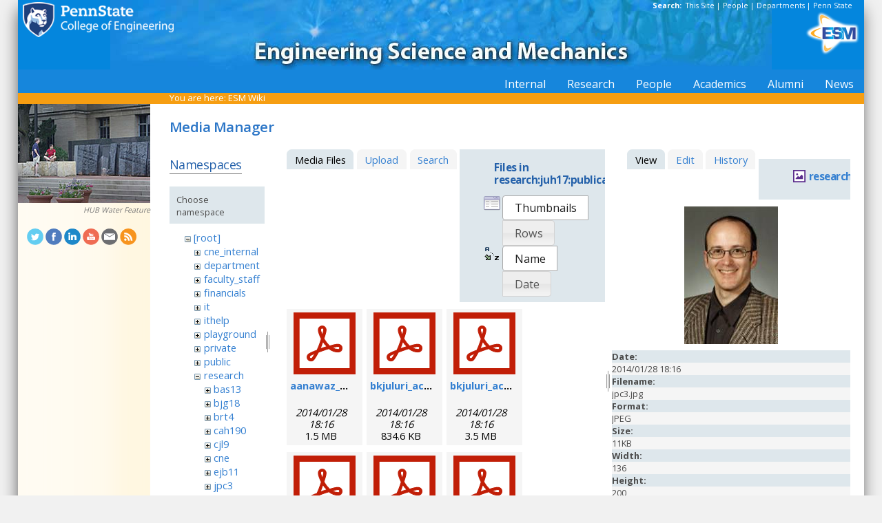

--- FILE ---
content_type: text/html; charset=utf-8
request_url: https://sites.esm.psu.edu/wiki/start?ns=research%3Ajuh17%3Apublication&tab_files=files&do=media&tab_details=view&image=research%3Ajpc3%3Ajpc3.jpg
body_size: 116588
content:
<!DOCTYPE html>
<html>
<head>
  <meta http-equiv="Content-Type" content="text/html; charset=utf-8" />
  <title>
    ESM Wiki    [ESM Wiki]
  </title>

  <meta name="generator" content="DokuWiki"/>
<meta name="robots" content="noindex,nofollow"/>
<link rel="search" type="application/opensearchdescription+xml" href="/wiki/lib/exe/opensearch.php" title="ESM Wiki"/>
<link rel="start" href="/wiki/"/>
<link rel="contents" href="/wiki/start?do=index" title="Sitemap"/>
<link rel="manifest" href="/wiki/lib/exe/manifest.php"/>
<link rel="alternate" type="application/rss+xml" title="Recent Changes" href="/wiki/feed.php"/>
<link rel="alternate" type="application/rss+xml" title="Current namespace" href="/wiki/feed.php?mode=list&amp;ns=research:juh17:publication"/>
<link rel="alternate" type="text/html" title="Plain HTML" href="/wiki/_export/xhtml/start"/>
<link rel="alternate" type="text/plain" title="Wiki Markup" href="/wiki/_export/raw/start"/>
<link rel="stylesheet" href="/wiki/lib/exe/css.php?t=public&amp;tseed=d4ec959b682cd820a9917dbc21725a30"/>
<!--[if gte IE 9]><!-->
<script >/*<![CDATA[*/var NS='research:juh17:publication';var JSINFO = {"id":"start","namespace":"research:juh17:publication","ACT":"media","useHeadingNavigation":1,"useHeadingContent":1};
/*!]]>*/</script>
<script src="/wiki/lib/exe/jquery.php?tseed=f0349b609f9b91a485af8fd8ecd4aea4" defer="defer">/*<![CDATA[*/
/*!]]>*/</script>
<script src="/wiki/lib/exe/js.php?t=public&amp;tseed=d4ec959b682cd820a9917dbc21725a30" defer="defer">/*<![CDATA[*/
/*!]]>*/</script>
<!--<![endif]-->
<link href="/css/inside.css" rel="stylesheet" type="text/css" />
<link href='https://fonts.googleapis.com/css?family=Open+Sans:700,600,400' rel='stylesheet' type='text/css'>
  <link rel="shortcut icon" href="/wiki/lib/tpl/public/images/favicon.ico" />
<link rel="apple-touch-icon" href="/wiki/lib/tpl/public/images/apple-touch-icon.png" />
<script type="text/javascript">
  // Google Analytics by Bill Ames
  var _gaq = _gaq || [];
  _gaq.push(['_setAccount', 'UA-35002587-1']);
  _gaq.push(['_setDomainName', 'esm.psu.edu']);
  _gaq.push(['_trackPageview']);

  (function() {
    var ga = document.createElement('script'); ga.type = 'text/javascript'; ga.async = true;
    ga.src = ('https:' == document.location.protocol ? 'https://ssl' : 'http://www') + '.google-analytics.com/ga.js';
    var s = document.getElementsByTagName('script')[0]; s.parentNode.insertBefore(ga, s);
  })();

// This code prevents the clicky TOC toggling. - AJM
jQuery(document).ready(function() {
 jQuery('#dw__toc h3').off('click');
});
 
</script>
</head>
<body>
<div id="container">
<div id="multisearch"> 
	<strong>Search: </strong>&nbsp;<a href=https://sites.esm.psu.edu/search>This Site</a> | 
	<a href="http://www.psu.edu/directory/" target="_blank">People</a> | 
	<a href="http://www.psu.edu/directory/dept/" target="_blank">Departments</a> | 
	<a href="http://search.psu.edu" target="_blank">Penn State</a>
</div>
<div id="banner">
    <a href="http://www.psu.edu"><img id="psumark" src="/img2/PSU_mark_reverse-short2.png" alt="Penn State" /></a>
    <a href=http://www.esm.psu.edu><img id="bannerimg" src="/img/banner_blue.jpg" alt="ESM" /></a>
    <a href=http://www.esm.psu.edu/><span id="mobiletitle">Engineering Science<br /> and Mechanics</span><img id="ligature" src="/img2/ligature.png" alt="ESM" /></a>
</div> 
<!-- Masthead Ends Here --><div id="tabs-wrap"><div id="tabs"><ul><li><div class="dropcontainer"><a href="https://sites.esm.psu.edu/"><span>Internal</span></a><ul class="dropdown"></ul></div></li><li><div class="dropcontainer"><a href="http://www.esm.psu.edu/research/index.aspx"><span>Research</span></a><ul class="dropdown"></ul></div></li><li><div class="dropcontainer"><a href="http://www.esm.psu.edu/department/faculty-staff-list.aspx"><span>People</span></a><ul class="dropdown"><li><a href="http://www.esm.psu.edu/department/faculty-list.aspx">Faculty</a></li><li><a href="http://www.esm.psu.edu/department/staff-list.aspx">Staff</a></li><li><a href="http://www.esm.psu.edu/department/faculty-staff-list.aspx">Directory</a></li></ul></div></li><li><div class="dropcontainer"><a href="https://sites.esm.psu.edu"><span>Academics</span></a><ul class="dropdown"><li><a href="http://www.esm.psu.edu/academics/undergraduate/prospective-students.aspx">Undergrad</a></li><li><a href="http://www.esm.psu.edu/academics/graduate/prospective-students.aspx">Graduate</a></li><li><a href="http://www.esm.psu.edu/academics/graduate/one-year-masters-degree-programs.aspx">One-Year <br />Professional Degrees</a></li></ul></div></li><li><div class="dropcontainer"><a href="http://www.esm.psu.edu/alumni/index.aspx"><span>Alumni</span></a><ul class="dropdown"></ul></div></li><li><div class="dropcontainer"><a href="http://www.esm.psu.edu/news/"><span>News</span></a><ul class="dropdown"><li><a href="https://sites.esm.psu.edu/news/">Archives</a></li></ul></div></li></ul></div></div><!-- Tabs Border Starts Here -->
	<div id="tabsBorder">
	<div id="crumbs">
    
          <span class="bchead">You are here: </span><span class="home"><bdi><a href="/wiki/start" class="wikilink1" title="start" data-wiki-id="start">ESM Wiki</a></bdi></span>    	</div>
	</div> <!-- tabsBorder -->
<!-- Tabs Border Ends Here -->

<div id="middle-wrap">
<div id="navigationwrap">
<div id="navigation">
	<div id="sidebar_image"><img src="/litecms/media/RandomSidebarImages/42_hubart.jpg" width="192" height="144" alt="HUB Water Sculpture" title="HUB Water Sculpture" /><br />HUB Water Feature</div>	</div> <!-- navigation end --> 
	<div id="socialmedia">
<a href="https://twitter.com/PSUESM" onclick="javascript:window.open(this.href, '', 'menubar=no,toolbar=no,resizable=yes,scrollbars=yes,height=768,width=1024');return false;">
<img src="/litecms/media/social_media/183_twitter.png" width="24" height="24" alt="Twitter Icon" title="Twitter" /></a>
<a href="https://www.facebook.com/psuesm" onclick="javascript:window.open(this.href, '', 'menubar=no,toolbar=no,resizable=yes,scrollbars=yes,height=768,width=1024');return false;"><img src="/litecms/media/social_media/177_facebook.png" width="24" height="24" alt="Facebook icon" title="Facebook" /></a>
<!-- <a href="http://www.linkedin.com/groups?gid=155040" onclick="javascript:window.open(this.href, '', 'menubar=no,toolbar=no,resizable=yes,scrollbars=yes,height=768,width=1024');return false;"><img src="/litecms/media/social_media/180_linkedin.png" width="24" height="24" alt="LinkedIn icon" title="LinkedIn" /></a> -->
<a href="https://www.linkedin.com/groups/13339066/" onclick="javascript:window.open(this.href, '', 'menubar=no,toolbar=no,resizable=yes,scrollbars=yes,height=768,width=1024');return false;"><img src="/litecms/media/social_media/180_linkedin.png" width="24" height="24" alt="LinkedIn icon" title="LinkedIn" /></a>
<a href="http://www.youtube.com/user/PSUESM" onclick="javascript:window.open(this.href, '', 'menubar=no,toolbar=no,resizable=yes,scrollbars=yes,height=768,width=1024');return false;"><img src="/litecms/media/social_media/181_youtube.png" width="24" height="24" alt="YoutTube" title="YouTube" /></a>
<a href="http://www.esm.psu.edu/contact" onclick="javascript:window.open(this.href, '', 'menubar=no,toolbar=no,resizable=yes,scrollbars=yes,height=768,width=1024');return false;"><img src="/litecms/media/social_media/185_email.png" width="24" height="24" alt="Email icon" title="Email" /></a>
<a href="http://www.esm.psu.edu/news/xml-rss2.php" onclick="javascript:window.open(this.href, '', 'menubar=no,toolbar=no,resizable=yes,scrollbars=yes,height=768,width=1024');return false;"><img src="/litecms/media/social_media/182_rss.png" width="24" height="24" alt="RSS icon" title="ESM Blog" /></a>
</div><!--socialmedia--></div> <!-- navigationwrap end -->

<div id="content-wrap">
<!-- Content Starts Here -->
<div id="content" class="dokuwiki">
<div id="mediamanager__page">
<h1>Media Manager</h1>
<div class="panel namespaces">
<h2>Namespaces</h2>
<div class="panelHeader">Choose namespace</div>
<div class="panelContent" id="media__tree">

<ul class="idx">
<li class="media level0 open"><img src="/wiki/lib/images/minus.gif" alt="−" /><div class="li"><a href="/wiki/start?ns=&amp;tab_files=files&amp;do=media&amp;tab_details=view&amp;image=research%3Ajpc3%3Ajpc3.jpg" class="idx_dir">[root]</a></div>
<ul class="idx">
<li class="media level1 closed"><img src="/wiki/lib/images/plus.gif" alt="+" /><div class="li"><a href="/wiki/start?ns=cne_internal&amp;tab_files=files&amp;do=media&amp;tab_details=view&amp;image=research%3Ajpc3%3Ajpc3.jpg" class="idx_dir">cne_internal</a></div></li>
<li class="media level1 closed"><img src="/wiki/lib/images/plus.gif" alt="+" /><div class="li"><a href="/wiki/start?ns=department&amp;tab_files=files&amp;do=media&amp;tab_details=view&amp;image=research%3Ajpc3%3Ajpc3.jpg" class="idx_dir">department</a></div></li>
<li class="media level1 closed"><img src="/wiki/lib/images/plus.gif" alt="+" /><div class="li"><a href="/wiki/start?ns=faculty_staff&amp;tab_files=files&amp;do=media&amp;tab_details=view&amp;image=research%3Ajpc3%3Ajpc3.jpg" class="idx_dir">faculty_staff</a></div></li>
<li class="media level1 closed"><img src="/wiki/lib/images/plus.gif" alt="+" /><div class="li"><a href="/wiki/start?ns=financials&amp;tab_files=files&amp;do=media&amp;tab_details=view&amp;image=research%3Ajpc3%3Ajpc3.jpg" class="idx_dir">financials</a></div></li>
<li class="media level1 closed"><img src="/wiki/lib/images/plus.gif" alt="+" /><div class="li"><a href="/wiki/start?ns=it&amp;tab_files=files&amp;do=media&amp;tab_details=view&amp;image=research%3Ajpc3%3Ajpc3.jpg" class="idx_dir">it</a></div></li>
<li class="media level1 closed"><img src="/wiki/lib/images/plus.gif" alt="+" /><div class="li"><a href="/wiki/start?ns=ithelp&amp;tab_files=files&amp;do=media&amp;tab_details=view&amp;image=research%3Ajpc3%3Ajpc3.jpg" class="idx_dir">ithelp</a></div></li>
<li class="media level1 closed"><img src="/wiki/lib/images/plus.gif" alt="+" /><div class="li"><a href="/wiki/start?ns=playground&amp;tab_files=files&amp;do=media&amp;tab_details=view&amp;image=research%3Ajpc3%3Ajpc3.jpg" class="idx_dir">playground</a></div></li>
<li class="media level1 closed"><img src="/wiki/lib/images/plus.gif" alt="+" /><div class="li"><a href="/wiki/start?ns=private&amp;tab_files=files&amp;do=media&amp;tab_details=view&amp;image=research%3Ajpc3%3Ajpc3.jpg" class="idx_dir">private</a></div></li>
<li class="media level1 closed"><img src="/wiki/lib/images/plus.gif" alt="+" /><div class="li"><a href="/wiki/start?ns=public&amp;tab_files=files&amp;do=media&amp;tab_details=view&amp;image=research%3Ajpc3%3Ajpc3.jpg" class="idx_dir">public</a></div></li>
<li class="media level1 open"><img src="/wiki/lib/images/minus.gif" alt="−" /><div class="li"><a href="/wiki/start?ns=research&amp;tab_files=files&amp;do=media&amp;tab_details=view&amp;image=research%3Ajpc3%3Ajpc3.jpg" class="idx_dir">research</a></div>
<ul class="idx">
<li class="media level2 closed"><img src="/wiki/lib/images/plus.gif" alt="+" /><div class="li"><a href="/wiki/start?ns=research%3Abas13&amp;tab_files=files&amp;do=media&amp;tab_details=view&amp;image=research%3Ajpc3%3Ajpc3.jpg" class="idx_dir">bas13</a></div></li>
<li class="media level2 closed"><img src="/wiki/lib/images/plus.gif" alt="+" /><div class="li"><a href="/wiki/start?ns=research%3Abjg18&amp;tab_files=files&amp;do=media&amp;tab_details=view&amp;image=research%3Ajpc3%3Ajpc3.jpg" class="idx_dir">bjg18</a></div></li>
<li class="media level2 closed"><img src="/wiki/lib/images/plus.gif" alt="+" /><div class="li"><a href="/wiki/start?ns=research%3Abrt4&amp;tab_files=files&amp;do=media&amp;tab_details=view&amp;image=research%3Ajpc3%3Ajpc3.jpg" class="idx_dir">brt4</a></div></li>
<li class="media level2 closed"><img src="/wiki/lib/images/plus.gif" alt="+" /><div class="li"><a href="/wiki/start?ns=research%3Acah190&amp;tab_files=files&amp;do=media&amp;tab_details=view&amp;image=research%3Ajpc3%3Ajpc3.jpg" class="idx_dir">cah190</a></div></li>
<li class="media level2 closed"><img src="/wiki/lib/images/plus.gif" alt="+" /><div class="li"><a href="/wiki/start?ns=research%3Acjl9&amp;tab_files=files&amp;do=media&amp;tab_details=view&amp;image=research%3Ajpc3%3Ajpc3.jpg" class="idx_dir">cjl9</a></div></li>
<li class="media level2 closed"><img src="/wiki/lib/images/plus.gif" alt="+" /><div class="li"><a href="/wiki/start?ns=research%3Acne&amp;tab_files=files&amp;do=media&amp;tab_details=view&amp;image=research%3Ajpc3%3Ajpc3.jpg" class="idx_dir">cne</a></div></li>
<li class="media level2 closed"><img src="/wiki/lib/images/plus.gif" alt="+" /><div class="li"><a href="/wiki/start?ns=research%3Aejb11&amp;tab_files=files&amp;do=media&amp;tab_details=view&amp;image=research%3Ajpc3%3Ajpc3.jpg" class="idx_dir">ejb11</a></div></li>
<li class="media level2 closed"><img src="/wiki/lib/images/plus.gif" alt="+" /><div class="li"><a href="/wiki/start?ns=research%3Ajpc3&amp;tab_files=files&amp;do=media&amp;tab_details=view&amp;image=research%3Ajpc3%3Ajpc3.jpg" class="idx_dir">jpc3</a></div></li>
<li class="media level2 open"><img src="/wiki/lib/images/minus.gif" alt="−" /><div class="li"><a href="/wiki/start?ns=research%3Ajuh17&amp;tab_files=files&amp;do=media&amp;tab_details=view&amp;image=research%3Ajpc3%3Ajpc3.jpg" class="idx_dir">juh17</a></div>
<ul class="idx">
<li class="media level3 closed"><img src="/wiki/lib/images/plus.gif" alt="+" /><div class="li"><a href="/wiki/start?ns=research%3Ajuh17%3Acoverimage&amp;tab_files=files&amp;do=media&amp;tab_details=view&amp;image=research%3Ajpc3%3Ajpc3.jpg" class="idx_dir">coverimage</a></div></li>
<li class="media level3 closed"><img src="/wiki/lib/images/plus.gif" alt="+" /><div class="li"><a href="/wiki/start?ns=research%3Ajuh17%3Afacilities&amp;tab_files=files&amp;do=media&amp;tab_details=view&amp;image=research%3Ajpc3%3Ajpc3.jpg" class="idx_dir">facilities</a></div></li>
<li class="media level3 closed"><img src="/wiki/lib/images/plus.gif" alt="+" /><div class="li"><a href="/wiki/start?ns=research%3Ajuh17%3Ainternal&amp;tab_files=files&amp;do=media&amp;tab_details=view&amp;image=research%3Ajpc3%3Ajpc3.jpg" class="idx_dir">internal</a></div></li>
<li class="media level3 closed"><img src="/wiki/lib/images/plus.gif" alt="+" /><div class="li"><a href="/wiki/start?ns=research%3Ajuh17%3Amembers&amp;tab_files=files&amp;do=media&amp;tab_details=view&amp;image=research%3Ajpc3%3Ajpc3.jpg" class="idx_dir">members</a></div></li>
<li class="media level3 closed"><img src="/wiki/lib/images/plus.gif" alt="+" /><div class="li"><a href="/wiki/start?ns=research%3Ajuh17%3Anews&amp;tab_files=files&amp;do=media&amp;tab_details=view&amp;image=research%3Ajpc3%3Ajpc3.jpg" class="idx_dir">news</a></div></li>
<li class="media level3 closed"><img src="/wiki/lib/images/plus.gif" alt="+" /><div class="li"><a href="/wiki/start?ns=research%3Ajuh17%3Aportraits&amp;tab_files=files&amp;do=media&amp;tab_details=view&amp;image=research%3Ajpc3%3Ajpc3.jpg" class="idx_dir">portraits</a></div></li>
<li class="media level3 open"><img src="/wiki/lib/images/minus.gif" alt="−" /><div class="li"><a href="/wiki/start?ns=research%3Ajuh17%3Apublication&amp;tab_files=files&amp;do=media&amp;tab_details=view&amp;image=research%3Ajpc3%3Ajpc3.jpg" class="idx_dir">publication</a></div></li>
<li class="media level3 closed"><img src="/wiki/lib/images/plus.gif" alt="+" /><div class="li"><a href="/wiki/start?ns=research%3Ajuh17%3Aresearch&amp;tab_files=files&amp;do=media&amp;tab_details=view&amp;image=research%3Ajpc3%3Ajpc3.jpg" class="idx_dir">research</a></div></li>
</ul>
</li>
<li class="media level2 closed"><img src="/wiki/lib/images/plus.gif" alt="+" /><div class="li"><a href="/wiki/start?ns=research%3Alhf10&amp;tab_files=files&amp;do=media&amp;tab_details=view&amp;image=research%3Ajpc3%3Ajpc3.jpg" class="idx_dir">lhf10</a></div></li>
<li class="media level2 closed"><img src="/wiki/lib/images/plus.gif" alt="+" /><div class="li"><a href="/wiki/start?ns=research%3Amcd18&amp;tab_files=files&amp;do=media&amp;tab_details=view&amp;image=research%3Ajpc3%3Ajpc3.jpg" class="idx_dir">mcd18</a></div></li>
<li class="media level2 closed"><img src="/wiki/lib/images/plus.gif" alt="+" /><div class="li"><a href="/wiki/start?ns=research%3Amwh4&amp;tab_files=files&amp;do=media&amp;tab_details=view&amp;image=research%3Ajpc3%3Ajpc3.jpg" class="idx_dir">mwh4</a></div></li>
<li class="media level2 closed"><img src="/wiki/lib/images/plus.gif" alt="+" /><div class="li"><a href="/wiki/start?ns=research%3Amxl46&amp;tab_files=files&amp;do=media&amp;tab_details=view&amp;image=research%3Ajpc3%3Ajpc3.jpg" class="idx_dir">mxl46</a></div></li>
<li class="media level2 closed"><img src="/wiki/lib/images/plus.gif" alt="+" /><div class="li"><a href="/wiki/start?ns=research%3Aooa1&amp;tab_files=files&amp;do=media&amp;tab_details=view&amp;image=research%3Ajpc3%3Ajpc3.jpg" class="idx_dir">ooa1</a></div></li>
<li class="media level2 closed"><img src="/wiki/lib/images/plus.gif" alt="+" /><div class="li"><a href="/wiki/start?ns=research%3Apjd17&amp;tab_files=files&amp;do=media&amp;tab_details=view&amp;image=research%3Ajpc3%3Ajpc3.jpg" class="idx_dir">pjd17</a></div></li>
<li class="media level2 closed"><img src="/wiki/lib/images/plus.gif" alt="+" /><div class="li"><a href="/wiki/start?ns=research%3Apml8&amp;tab_files=files&amp;do=media&amp;tab_details=view&amp;image=research%3Ajpc3%3Ajpc3.jpg" class="idx_dir">pml8</a></div></li>
<li class="media level2 closed"><img src="/wiki/lib/images/plus.gif" alt="+" /><div class="li"><a href="/wiki/start?ns=research%3Arfh13&amp;tab_files=files&amp;do=media&amp;tab_details=view&amp;image=research%3Ajpc3%3Ajpc3.jpg" class="idx_dir">rfh13</a></div></li>
<li class="media level2 closed"><img src="/wiki/lib/images/plus.gif" alt="+" /><div class="li"><a href="/wiki/start?ns=research%3Asjf2&amp;tab_files=files&amp;do=media&amp;tab_details=view&amp;image=research%3Ajpc3%3Ajpc3.jpg" class="idx_dir">sjf2</a></div></li>
<li class="media level2 closed"><img src="/wiki/lib/images/plus.gif" alt="+" /><div class="li"><a href="/wiki/start?ns=research%3Asuz10&amp;tab_files=files&amp;do=media&amp;tab_details=view&amp;image=research%3Ajpc3%3Ajpc3.jpg" class="idx_dir">suz10</a></div></li>
</ul>
</li>
<li class="media level1 closed"><img src="/wiki/lib/images/plus.gif" alt="+" /><div class="li"><a href="/wiki/start?ns=staff&amp;tab_files=files&amp;do=media&amp;tab_details=view&amp;image=research%3Ajpc3%3Ajpc3.jpg" class="idx_dir">staff</a></div></li>
<li class="media level1 closed"><img src="/wiki/lib/images/plus.gif" alt="+" /><div class="li"><a href="/wiki/start?ns=video&amp;tab_files=files&amp;do=media&amp;tab_details=view&amp;image=research%3Ajpc3%3Ajpc3.jpg" class="idx_dir">video</a></div></li>
<li class="media level1 closed"><img src="/wiki/lib/images/plus.gif" alt="+" /><div class="li"><a href="/wiki/start?ns=wiki&amp;tab_files=files&amp;do=media&amp;tab_details=view&amp;image=research%3Ajpc3%3Ajpc3.jpg" class="idx_dir">wiki</a></div></li>
</ul></li>
</ul>
</div>
</div>
<div class="panel filelist">
<h2 class="a11y">Media Files</h2>
<ul class="tabs">
<li><strong>Media Files</strong></li>
<li><a href="/wiki/start?tab_files=upload&amp;do=media&amp;tab_details=view&amp;image=research%3Ajpc3%3Ajpc3.jpg&amp;ns=research%3Ajuh17%3Apublication">Upload</a></li>
<li><a href="/wiki/start?tab_files=search&amp;do=media&amp;tab_details=view&amp;image=research%3Ajpc3%3Ajpc3.jpg&amp;ns=research%3Ajuh17%3Apublication">Search</a></li>
</ul>
<div class="panelHeader">
<h3>Files in <strong>research:juh17:publication</strong></h3>
<form method="get" action="/wiki/start" class="options doku_form" accept-charset="utf-8"><input type="hidden" name="sectok" value="" /><input type="hidden" name="do" value="media" /><input type="hidden" name="tab_files" value="files" /><input type="hidden" name="tab_details" value="view" /><input type="hidden" name="image" value="research:jpc3:jpc3.jpg" /><input type="hidden" name="ns" value="research:juh17:publication" /><div class="no"><ul>
<li class="listType"><label for="listType__thumbs" class="thumbs">
<input name="list_dwmedia" type="radio" value="thumbs" id="listType__thumbs" class="thumbs" checked="checked" />
<span>Thumbnails</span>
</label><label for="listType__rows" class="rows">
<input name="list_dwmedia" type="radio" value="rows" id="listType__rows" class="rows" />
<span>Rows</span>
</label></li>
<li class="sortBy"><label for="sortBy__name" class="name">
<input name="sort_dwmedia" type="radio" value="name" id="sortBy__name" class="name" checked="checked" />
<span>Name</span>
</label><label for="sortBy__date" class="date">
<input name="sort_dwmedia" type="radio" value="date" id="sortBy__date" class="date" />
<span>Date</span>
</label></li>
<li><button value="1" type="submit">Apply</button></li>
</ul>
</div></form></div>
<div class="panelContent">
<ul class="thumbs"><li><dl title="aanawaz_biom_2012.pdf"><dt><a id="l_:research:juh17:publication:aanawaz_biom_2012.pdf" class="image thumb" href="/wiki/start?image=research%3Ajuh17%3Apublication%3Aaanawaz_biom_2012.pdf&amp;ns=research%3Ajuh17%3Apublication&amp;tab_details=view&amp;do=media&amp;tab_files=files"><img src="/wiki/lib/images/fileicons/svg/pdf.svg" alt="aanawaz_biom_2012.pdf" loading="lazy" width="90" height="90" /></a></dt><dd class="name"><a href="/wiki/start?image=research%3Ajuh17%3Apublication%3Aaanawaz_biom_2012.pdf&amp;ns=research%3Ajuh17%3Apublication&amp;tab_details=view&amp;do=media&amp;tab_files=files" id="h_:research:juh17:publication:aanawaz_biom_2012.pdf">aanawaz_biom_2012.pdf</a></dd><dd class="size">&#160;</dd><dd class="date">2014/01/28 18:16</dd><dd class="filesize">1.5 MB</dd></dl></li><li><dl title="bkjuluri_acsn_2009.pdf"><dt><a id="l_:research:juh17:publication:bkjuluri_acsn_2009.pdf" class="image thumb" href="/wiki/start?image=research%3Ajuh17%3Apublication%3Abkjuluri_acsn_2009.pdf&amp;ns=research%3Ajuh17%3Apublication&amp;tab_details=view&amp;do=media&amp;tab_files=files"><img src="/wiki/lib/images/fileicons/svg/pdf.svg" alt="bkjuluri_acsn_2009.pdf" loading="lazy" width="90" height="90" /></a></dt><dd class="name"><a href="/wiki/start?image=research%3Ajuh17%3Apublication%3Abkjuluri_acsn_2009.pdf&amp;ns=research%3Ajuh17%3Apublication&amp;tab_details=view&amp;do=media&amp;tab_files=files" id="h_:research:juh17:publication:bkjuluri_acsn_2009.pdf">bkjuluri_acsn_2009.pdf</a></dd><dd class="size">&#160;</dd><dd class="date">2014/01/28 18:16</dd><dd class="filesize">834.6 KB</dd></dl></li><li><dl title="bkjuluri_acs_2011.pdf"><dt><a id="l_:research:juh17:publication:bkjuluri_acs_2011.pdf" class="image thumb" href="/wiki/start?image=research%3Ajuh17%3Apublication%3Abkjuluri_acs_2011.pdf&amp;ns=research%3Ajuh17%3Apublication&amp;tab_details=view&amp;do=media&amp;tab_files=files"><img src="/wiki/lib/images/fileicons/svg/pdf.svg" alt="bkjuluri_acs_2011.pdf" loading="lazy" width="90" height="90" /></a></dt><dd class="name"><a href="/wiki/start?image=research%3Ajuh17%3Apublication%3Abkjuluri_acs_2011.pdf&amp;ns=research%3Ajuh17%3Apublication&amp;tab_details=view&amp;do=media&amp;tab_files=files" id="h_:research:juh17:publication:bkjuluri_acs_2011.pdf">bkjuluri_acs_2011.pdf</a></dd><dd class="size">&#160;</dd><dd class="date">2014/01/28 18:16</dd><dd class="filesize">3.5 MB</dd></dl></li><li><dl title="bkjuluri_jcis_2012.pdf"><dt><a id="l_:research:juh17:publication:bkjuluri_jcis_2012.pdf" class="image thumb" href="/wiki/start?image=research%3Ajuh17%3Apublication%3Abkjuluri_jcis_2012.pdf&amp;ns=research%3Ajuh17%3Apublication&amp;tab_details=view&amp;do=media&amp;tab_files=files"><img src="/wiki/lib/images/fileicons/svg/pdf.svg" alt="bkjuluri_jcis_2012.pdf" loading="lazy" width="90" height="90" /></a></dt><dd class="name"><a href="/wiki/start?image=research%3Ajuh17%3Apublication%3Abkjuluri_jcis_2012.pdf&amp;ns=research%3Ajuh17%3Apublication&amp;tab_details=view&amp;do=media&amp;tab_files=files" id="h_:research:juh17:publication:bkjuluri_jcis_2012.pdf">bkjuluri_jcis_2012.pdf</a></dd><dd class="size">&#160;</dd><dd class="date">2014/01/28 18:16</dd><dd class="filesize">723.6 KB</dd></dl></li><li><dl title="bkjuluri_jpcc_2008.pdf"><dt><a id="l_:research:juh17:publication:bkjuluri_jpcc_2008.pdf" class="image thumb" href="/wiki/start?image=research%3Ajuh17%3Apublication%3Abkjuluri_jpcc_2008.pdf&amp;ns=research%3Ajuh17%3Apublication&amp;tab_details=view&amp;do=media&amp;tab_files=files"><img src="/wiki/lib/images/fileicons/svg/pdf.svg" alt="bkjuluri_jpcc_2008.pdf" loading="lazy" width="90" height="90" /></a></dt><dd class="name"><a href="/wiki/start?image=research%3Ajuh17%3Apublication%3Abkjuluri_jpcc_2008.pdf&amp;ns=research%3Ajuh17%3Apublication&amp;tab_details=view&amp;do=media&amp;tab_files=files" id="h_:research:juh17:publication:bkjuluri_jpcc_2008.pdf">bkjuluri_jpcc_2008.pdf</a></dd><dd class="size">&#160;</dd><dd class="date">2014/01/28 18:16</dd><dd class="filesize">233.3 KB</dd></dl></li><li><dl title="bkjuluri_jpcc_2009.pdf"><dt><a id="l_:research:juh17:publication:bkjuluri_jpcc_2009.pdf" class="image thumb" href="/wiki/start?image=research%3Ajuh17%3Apublication%3Abkjuluri_jpcc_2009.pdf&amp;ns=research%3Ajuh17%3Apublication&amp;tab_details=view&amp;do=media&amp;tab_files=files"><img src="/wiki/lib/images/fileicons/svg/pdf.svg" alt="bkjuluri_jpcc_2009.pdf" loading="lazy" width="90" height="90" /></a></dt><dd class="name"><a href="/wiki/start?image=research%3Ajuh17%3Apublication%3Abkjuluri_jpcc_2009.pdf&amp;ns=research%3Ajuh17%3Apublication&amp;tab_details=view&amp;do=media&amp;tab_files=files" id="h_:research:juh17:publication:bkjuluri_jpcc_2009.pdf">bkjuluri_jpcc_2009.pdf</a></dd><dd class="size">&#160;</dd><dd class="date">2014/01/28 18:16</dd><dd class="filesize">730.2 KB</dd></dl></li><li><dl title="bkjuluri_oe_2009.pdf"><dt><a id="l_:research:juh17:publication:bkjuluri_oe_2009.pdf" class="image thumb" href="/wiki/start?image=research%3Ajuh17%3Apublication%3Abkjuluri_oe_2009.pdf&amp;ns=research%3Ajuh17%3Apublication&amp;tab_details=view&amp;do=media&amp;tab_files=files"><img src="/wiki/lib/images/fileicons/svg/pdf.svg" alt="bkjuluri_oe_2009.pdf" loading="lazy" width="90" height="90" /></a></dt><dd class="name"><a href="/wiki/start?image=research%3Ajuh17%3Apublication%3Abkjuluri_oe_2009.pdf&amp;ns=research%3Ajuh17%3Apublication&amp;tab_details=view&amp;do=media&amp;tab_files=files" id="h_:research:juh17:publication:bkjuluri_oe_2009.pdf">bkjuluri_oe_2009.pdf</a></dd><dd class="size">&#160;</dd><dd class="date">2014/01/28 18:16</dd><dd class="filesize">509.2 KB</dd></dl></li><li><dl title="bzhang_oe_2011.pdf"><dt><a id="l_:research:juh17:publication:bzhang_oe_2011.pdf" class="image thumb" href="/wiki/start?image=research%3Ajuh17%3Apublication%3Abzhang_oe_2011.pdf&amp;ns=research%3Ajuh17%3Apublication&amp;tab_details=view&amp;do=media&amp;tab_files=files"><img src="/wiki/lib/images/fileicons/svg/pdf.svg" alt="bzhang_oe_2011.pdf" loading="lazy" width="90" height="90" /></a></dt><dd class="name"><a href="/wiki/start?image=research%3Ajuh17%3Apublication%3Abzhang_oe_2011.pdf&amp;ns=research%3Ajuh17%3Apublication&amp;tab_details=view&amp;do=media&amp;tab_files=files" id="h_:research:juh17:publication:bzhang_oe_2011.pdf">bzhang_oe_2011.pdf</a></dd><dd class="size">&#160;</dd><dd class="date">2014/01/28 18:16</dd><dd class="filesize">1.1 MB</dd></dl></li><li><dl title="chen_y_acs_nano_2013.pdf"><dt><a id="l_:research:juh17:publication:chen_y_acs_nano_2013.pdf" class="image thumb" href="/wiki/start?image=research%3Ajuh17%3Apublication%3Achen_y_acs_nano_2013.pdf&amp;ns=research%3Ajuh17%3Apublication&amp;tab_details=view&amp;do=media&amp;tab_files=files"><img src="/wiki/lib/images/fileicons/svg/pdf.svg" alt="chen_y_acs_nano_2013.pdf" loading="lazy" width="90" height="90" /></a></dt><dd class="name"><a href="/wiki/start?image=research%3Ajuh17%3Apublication%3Achen_y_acs_nano_2013.pdf&amp;ns=research%3Ajuh17%3Apublication&amp;tab_details=view&amp;do=media&amp;tab_files=files" id="h_:research:juh17:publication:chen_y_acs_nano_2013.pdf">chen_y_acs_nano_2013.pdf</a></dd><dd class="size">&#160;</dd><dd class="date">2014/01/28 18:16</dd><dd class="filesize">4.8 MB</dd></dl></li><li><dl title="citationdistribution.jpg"><dt><a id="l_:research:juh17:publication:citationdistribution.jpg" class="image thumb" href="/wiki/start?image=research%3Ajuh17%3Apublication%3Acitationdistribution.jpg&amp;ns=research%3Ajuh17%3Apublication&amp;tab_details=view&amp;do=media&amp;tab_files=files"><img src="/wiki/_media/research:juh17:publication:citationdistribution.jpg?w=90&amp;h=90&amp;tok=3c9001" alt="citationdistribution.jpg" loading="lazy" width="90" height="90" /></a></dt><dd class="name"><a href="/wiki/start?image=research%3Ajuh17%3Apublication%3Acitationdistribution.jpg&amp;ns=research%3Ajuh17%3Apublication&amp;tab_details=view&amp;do=media&amp;tab_files=files" id="h_:research:juh17:publication:citationdistribution.jpg">citationdistribution.jpg</a></dd><dd class="size">500&#215;300</dd><dd class="date">2014/01/28 18:16</dd><dd class="filesize">37.4 KB</dd></dl></li><li><dl title="dahmed_lc_2009.pdf"><dt><a id="l_:research:juh17:publication:dahmed_lc_2009.pdf" class="image thumb" href="/wiki/start?image=research%3Ajuh17%3Apublication%3Adahmed_lc_2009.pdf&amp;ns=research%3Ajuh17%3Apublication&amp;tab_details=view&amp;do=media&amp;tab_files=files"><img src="/wiki/lib/images/fileicons/svg/pdf.svg" alt="dahmed_lc_2009.pdf" loading="lazy" width="90" height="90" /></a></dt><dd class="name"><a href="/wiki/start?image=research%3Ajuh17%3Apublication%3Adahmed_lc_2009.pdf&amp;ns=research%3Ajuh17%3Apublication&amp;tab_details=view&amp;do=media&amp;tab_files=files" id="h_:research:juh17:publication:dahmed_lc_2009.pdf">dahmed_lc_2009.pdf</a></dd><dd class="size">&#160;</dd><dd class="date">2014/01/28 18:16</dd><dd class="filesize">417.7 KB</dd></dl></li><li><dl title="dahmed_mn_2009.pdf"><dt><a id="l_:research:juh17:publication:dahmed_mn_2009.pdf" class="image thumb" href="/wiki/start?image=research%3Ajuh17%3Apublication%3Adahmed_mn_2009.pdf&amp;ns=research%3Ajuh17%3Apublication&amp;tab_details=view&amp;do=media&amp;tab_files=files"><img src="/wiki/lib/images/fileicons/svg/pdf.svg" alt="dahmed_mn_2009.pdf" loading="lazy" width="90" height="90" /></a></dt><dd class="name"><a href="/wiki/start?image=research%3Ajuh17%3Apublication%3Adahmed_mn_2009.pdf&amp;ns=research%3Ajuh17%3Apublication&amp;tab_details=view&amp;do=media&amp;tab_files=files" id="h_:research:juh17:publication:dahmed_mn_2009.pdf">dahmed_mn_2009.pdf</a></dd><dd class="size">&#160;</dd><dd class="date">2014/01/28 18:16</dd><dd class="filesize">340.2 KB</dd></dl></li><li><dl title="dli_mrsb_2009.pdf"><dt><a id="l_:research:juh17:publication:dli_mrsb_2009.pdf" class="image thumb" href="/wiki/start?image=research%3Ajuh17%3Apublication%3Adli_mrsb_2009.pdf&amp;ns=research%3Ajuh17%3Apublication&amp;tab_details=view&amp;do=media&amp;tab_files=files"><img src="/wiki/lib/images/fileicons/svg/pdf.svg" alt="dli_mrsb_2009.pdf" loading="lazy" width="90" height="90" /></a></dt><dd class="name"><a href="/wiki/start?image=research%3Ajuh17%3Apublication%3Adli_mrsb_2009.pdf&amp;ns=research%3Ajuh17%3Apublication&amp;tab_details=view&amp;do=media&amp;tab_files=files" id="h_:research:juh17:publication:dli_mrsb_2009.pdf">dli_mrsb_2009.pdf</a></dd><dd class="size">&#160;</dd><dd class="date">2014/01/28 18:16</dd><dd class="filesize">1.3 MB</dd></dl></li><li><dl title="d_ahmed_loc_2012.pdf"><dt><a id="l_:research:juh17:publication:d_ahmed_loc_2012.pdf" class="image thumb" href="/wiki/start?image=research%3Ajuh17%3Apublication%3Ad_ahmed_loc_2012.pdf&amp;ns=research%3Ajuh17%3Apublication&amp;tab_details=view&amp;do=media&amp;tab_files=files"><img src="/wiki/lib/images/fileicons/svg/pdf.svg" alt="d_ahmed_loc_2012.pdf" loading="lazy" width="90" height="90" /></a></dt><dd class="name"><a href="/wiki/start?image=research%3Ajuh17%3Apublication%3Ad_ahmed_loc_2012.pdf&amp;ns=research%3Ajuh17%3Apublication&amp;tab_details=view&amp;do=media&amp;tab_files=files" id="h_:research:juh17:publication:d_ahmed_loc_2012.pdf">d_ahmed_loc_2012.pdf</a></dd><dd class="size">&#160;</dd><dd class="date">2014/01/28 18:16</dd><dd class="filesize">1.8 MB</dd></dl></li><li><dl title="fguo_analyticalchem_2012.pdf"><dt><a id="l_:research:juh17:publication:fguo_analyticalchem_2012.pdf" class="image thumb" href="/wiki/start?image=research%3Ajuh17%3Apublication%3Afguo_analyticalchem_2012.pdf&amp;ns=research%3Ajuh17%3Apublication&amp;tab_details=view&amp;do=media&amp;tab_files=files"><img src="/wiki/lib/images/fileicons/svg/pdf.svg" alt="fguo_analyticalchem_2012.pdf" loading="lazy" width="90" height="90" /></a></dt><dd class="name"><a href="/wiki/start?image=research%3Ajuh17%3Apublication%3Afguo_analyticalchem_2012.pdf&amp;ns=research%3Ajuh17%3Apublication&amp;tab_details=view&amp;do=media&amp;tab_files=files" id="h_:research:juh17:publication:fguo_analyticalchem_2012.pdf">fguo_analyticalchem_2012.pdf</a></dd><dd class="size">&#160;</dd><dd class="date">2014/01/28 18:16</dd><dd class="filesize">1015.7 KB</dd></dl></li><li><dl title="f_guo_analchem_2012.pdf"><dt><a id="l_:research:juh17:publication:f_guo_analchem_2012.pdf" class="image thumb" href="/wiki/start?image=research%3Ajuh17%3Apublication%3Af_guo_analchem_2012.pdf&amp;ns=research%3Ajuh17%3Apublication&amp;tab_details=view&amp;do=media&amp;tab_files=files"><img src="/wiki/lib/images/fileicons/svg/pdf.svg" alt="f_guo_analchem_2012.pdf" loading="lazy" width="90" height="90" /></a></dt><dd class="name"><a href="/wiki/start?image=research%3Ajuh17%3Apublication%3Af_guo_analchem_2012.pdf&amp;ns=research%3Ajuh17%3Apublication&amp;tab_details=view&amp;do=media&amp;tab_files=files" id="h_:research:juh17:publication:f_guo_analchem_2012.pdf">f_guo_analchem_2012.pdf</a></dd><dd class="size">&#160;</dd><dd class="date">2014/01/28 18:16</dd><dd class="filesize">295.7 KB</dd></dl></li><li><dl title="g_si_nanoscale_2013.pdf"><dt><a id="l_:research:juh17:publication:g_si_nanoscale_2013.pdf" class="image thumb" href="/wiki/start?image=research%3Ajuh17%3Apublication%3Ag_si_nanoscale_2013.pdf&amp;ns=research%3Ajuh17%3Apublication&amp;tab_details=view&amp;do=media&amp;tab_files=files"><img src="/wiki/lib/images/fileicons/svg/pdf.svg" alt="g_si_nanoscale_2013.pdf" loading="lazy" width="90" height="90" /></a></dt><dd class="name"><a href="/wiki/start?image=research%3Ajuh17%3Apublication%3Ag_si_nanoscale_2013.pdf&amp;ns=research%3Ajuh17%3Apublication&amp;tab_details=view&amp;do=media&amp;tab_files=files" id="h_:research:juh17:publication:g_si_nanoscale_2013.pdf">g_si_nanoscale_2013.pdf</a></dd><dd class="size">&#160;</dd><dd class="date">2014/01/28 18:16</dd><dd class="filesize">1.5 MB</dd></dl></li><li><dl title="hhuang_lc_2010.pdf"><dt><a id="l_:research:juh17:publication:hhuang_lc_2010.pdf" class="image thumb" href="/wiki/start?image=research%3Ajuh17%3Apublication%3Ahhuang_lc_2010.pdf&amp;ns=research%3Ajuh17%3Apublication&amp;tab_details=view&amp;do=media&amp;tab_files=files"><img src="/wiki/lib/images/fileicons/svg/pdf.svg" alt="hhuang_lc_2010.pdf" loading="lazy" width="90" height="90" /></a></dt><dd class="name"><a href="/wiki/start?image=research%3Ajuh17%3Apublication%3Ahhuang_lc_2010.pdf&amp;ns=research%3Ajuh17%3Apublication&amp;tab_details=view&amp;do=media&amp;tab_files=files" id="h_:research:juh17:publication:hhuang_lc_2010.pdf">hhuang_lc_2010.pdf</a></dd><dd class="size">&#160;</dd><dd class="date">2014/01/28 18:16</dd><dd class="filesize">563.4 KB</dd></dl></li><li><dl title="jcliao_jala_2010.pdf"><dt><a id="l_:research:juh17:publication:jcliao_jala_2010.pdf" class="image thumb" href="/wiki/start?image=research%3Ajuh17%3Apublication%3Ajcliao_jala_2010.pdf&amp;ns=research%3Ajuh17%3Apublication&amp;tab_details=view&amp;do=media&amp;tab_files=files"><img src="/wiki/lib/images/fileicons/svg/pdf.svg" alt="jcliao_jala_2010.pdf" loading="lazy" width="90" height="90" /></a></dt><dd class="name"><a href="/wiki/start?image=research%3Ajuh17%3Apublication%3Ajcliao_jala_2010.pdf&amp;ns=research%3Ajuh17%3Apublication&amp;tab_details=view&amp;do=media&amp;tab_files=files" id="h_:research:juh17:publication:jcliao_jala_2010.pdf">jcliao_jala_2010.pdf</a></dd><dd class="size">&#160;</dd><dd class="date">2014/01/28 18:16</dd><dd class="filesize">118.7 KB</dd></dl></li><li><dl title="jjshi_loc_2011.pdf"><dt><a id="l_:research:juh17:publication:jjshi_loc_2011.pdf" class="image thumb" href="/wiki/start?image=research%3Ajuh17%3Apublication%3Ajjshi_loc_2011.pdf&amp;ns=research%3Ajuh17%3Apublication&amp;tab_details=view&amp;do=media&amp;tab_files=files"><img src="/wiki/lib/images/fileicons/svg/pdf.svg" alt="jjshi_loc_2011.pdf" loading="lazy" width="90" height="90" /></a></dt><dd class="name"><a href="/wiki/start?image=research%3Ajuh17%3Apublication%3Ajjshi_loc_2011.pdf&amp;ns=research%3Ajuh17%3Apublication&amp;tab_details=view&amp;do=media&amp;tab_files=files" id="h_:research:juh17:publication:jjshi_loc_2011.pdf">jjshi_loc_2011.pdf</a></dd><dd class="size">&#160;</dd><dd class="date">2014/01/28 18:16</dd><dd class="filesize">2.9 MB</dd></dl></li><li><dl title="jshi_apl_2008.pdf"><dt><a id="l_:research:juh17:publication:jshi_apl_2008.pdf" class="image thumb" href="/wiki/start?image=research%3Ajuh17%3Apublication%3Ajshi_apl_2008.pdf&amp;ns=research%3Ajuh17%3Apublication&amp;tab_details=view&amp;do=media&amp;tab_files=files"><img src="/wiki/lib/images/fileicons/svg/pdf.svg" alt="jshi_apl_2008.pdf" loading="lazy" width="90" height="90" /></a></dt><dd class="name"><a href="/wiki/start?image=research%3Ajuh17%3Apublication%3Ajshi_apl_2008.pdf&amp;ns=research%3Ajuh17%3Apublication&amp;tab_details=view&amp;do=media&amp;tab_files=files" id="h_:research:juh17:publication:jshi_apl_2008.pdf">jshi_apl_2008.pdf</a></dd><dd class="size">&#160;</dd><dd class="date">2014/01/28 18:16</dd><dd class="filesize">940.6 KB</dd></dl></li><li><dl title="jshi_jap_2010.pdf"><dt><a id="l_:research:juh17:publication:jshi_jap_2010.pdf" class="image thumb" href="/wiki/start?image=research%3Ajuh17%3Apublication%3Ajshi_jap_2010.pdf&amp;ns=research%3Ajuh17%3Apublication&amp;tab_details=view&amp;do=media&amp;tab_files=files"><img src="/wiki/lib/images/fileicons/svg/pdf.svg" alt="jshi_jap_2010.pdf" loading="lazy" width="90" height="90" /></a></dt><dd class="name"><a href="/wiki/start?image=research%3Ajuh17%3Apublication%3Ajshi_jap_2010.pdf&amp;ns=research%3Ajuh17%3Apublication&amp;tab_details=view&amp;do=media&amp;tab_files=files" id="h_:research:juh17:publication:jshi_jap_2010.pdf">jshi_jap_2010.pdf</a></dd><dd class="size">&#160;</dd><dd class="date">2014/01/28 18:16</dd><dd class="filesize">2.7 MB</dd></dl></li><li><dl title="jshi_lc_2008.pdf"><dt><a id="l_:research:juh17:publication:jshi_lc_2008.pdf" class="image thumb" href="/wiki/start?image=research%3Ajuh17%3Apublication%3Ajshi_lc_2008.pdf&amp;ns=research%3Ajuh17%3Apublication&amp;tab_details=view&amp;do=media&amp;tab_files=files"><img src="/wiki/lib/images/fileicons/svg/pdf.svg" alt="jshi_lc_2008.pdf" loading="lazy" width="90" height="90" /></a></dt><dd class="name"><a href="/wiki/start?image=research%3Ajuh17%3Apublication%3Ajshi_lc_2008.pdf&amp;ns=research%3Ajuh17%3Apublication&amp;tab_details=view&amp;do=media&amp;tab_files=files" id="h_:research:juh17:publication:jshi_lc_2008.pdf">jshi_lc_2008.pdf</a></dd><dd class="size">&#160;</dd><dd class="date">2014/01/28 18:16</dd><dd class="filesize">387.1 KB</dd></dl></li><li><dl title="jshi_lc_2009_1.pdf"><dt><a id="l_:research:juh17:publication:jshi_lc_2009_1.pdf" class="image thumb" href="/wiki/start?image=research%3Ajuh17%3Apublication%3Ajshi_lc_2009_1.pdf&amp;ns=research%3Ajuh17%3Apublication&amp;tab_details=view&amp;do=media&amp;tab_files=files"><img src="/wiki/lib/images/fileicons/svg/pdf.svg" alt="jshi_lc_2009_1.pdf" loading="lazy" width="90" height="90" /></a></dt><dd class="name"><a href="/wiki/start?image=research%3Ajuh17%3Apublication%3Ajshi_lc_2009_1.pdf&amp;ns=research%3Ajuh17%3Apublication&amp;tab_details=view&amp;do=media&amp;tab_files=files" id="h_:research:juh17:publication:jshi_lc_2009_1.pdf">jshi_lc_2009_1.pdf</a></dd><dd class="size">&#160;</dd><dd class="date">2014/01/28 18:16</dd><dd class="filesize">1.6 MB</dd></dl></li><li><dl title="jshi_lc_2009_2.pdf"><dt><a id="l_:research:juh17:publication:jshi_lc_2009_2.pdf" class="image thumb" href="/wiki/start?image=research%3Ajuh17%3Apublication%3Ajshi_lc_2009_2.pdf&amp;ns=research%3Ajuh17%3Apublication&amp;tab_details=view&amp;do=media&amp;tab_files=files"><img src="/wiki/lib/images/fileicons/svg/pdf.svg" alt="jshi_lc_2009_2.pdf" loading="lazy" width="90" height="90" /></a></dt><dd class="name"><a href="/wiki/start?image=research%3Ajuh17%3Apublication%3Ajshi_lc_2009_2.pdf&amp;ns=research%3Ajuh17%3Apublication&amp;tab_details=view&amp;do=media&amp;tab_files=files" id="h_:research:juh17:publication:jshi_lc_2009_2.pdf">jshi_lc_2009_2.pdf</a></dd><dd class="size">&#160;</dd><dd class="date">2014/01/28 18:16</dd><dd class="filesize">1.7 MB</dd></dl></li><li><dl title="jshi_mn_2010.pdf"><dt><a id="l_:research:juh17:publication:jshi_mn_2010.pdf" class="image thumb" href="/wiki/start?image=research%3Ajuh17%3Apublication%3Ajshi_mn_2010.pdf&amp;ns=research%3Ajuh17%3Apublication&amp;tab_details=view&amp;do=media&amp;tab_files=files"><img src="/wiki/lib/images/fileicons/svg/pdf.svg" alt="jshi_mn_2010.pdf" loading="lazy" width="90" height="90" /></a></dt><dd class="name"><a href="/wiki/start?image=research%3Ajuh17%3Apublication%3Ajshi_mn_2010.pdf&amp;ns=research%3Ajuh17%3Apublication&amp;tab_details=view&amp;do=media&amp;tab_files=files" id="h_:research:juh17:publication:jshi_mn_2010.pdf">jshi_mn_2010.pdf</a></dd><dd class="size">&#160;</dd><dd class="date">2014/01/28 18:16</dd><dd class="filesize">524.8 KB</dd></dl></li><li><dl title="jshi_nt_2007.pdf"><dt><a id="l_:research:juh17:publication:jshi_nt_2007.pdf" class="image thumb" href="/wiki/start?image=research%3Ajuh17%3Apublication%3Ajshi_nt_2007.pdf&amp;ns=research%3Ajuh17%3Apublication&amp;tab_details=view&amp;do=media&amp;tab_files=files"><img src="/wiki/lib/images/fileicons/svg/pdf.svg" alt="jshi_nt_2007.pdf" loading="lazy" width="90" height="90" /></a></dt><dd class="name"><a href="/wiki/start?image=research%3Ajuh17%3Apublication%3Ajshi_nt_2007.pdf&amp;ns=research%3Ajuh17%3Apublication&amp;tab_details=view&amp;do=media&amp;tab_files=files" id="h_:research:juh17:publication:jshi_nt_2007.pdf">jshi_nt_2007.pdf</a></dd><dd class="size">&#160;</dd><dd class="date">2014/01/28 18:16</dd><dd class="filesize">866.3 KB</dd></dl></li><li><dl title="jshi_sabc_2008.pdf"><dt><a id="l_:research:juh17:publication:jshi_sabc_2008.pdf" class="image thumb" href="/wiki/start?image=research%3Ajuh17%3Apublication%3Ajshi_sabc_2008.pdf&amp;ns=research%3Ajuh17%3Apublication&amp;tab_details=view&amp;do=media&amp;tab_files=files"><img src="/wiki/lib/images/fileicons/svg/pdf.svg" alt="jshi_sabc_2008.pdf" loading="lazy" width="90" height="90" /></a></dt><dd class="name"><a href="/wiki/start?image=research%3Ajuh17%3Apublication%3Ajshi_sabc_2008.pdf&amp;ns=research%3Ajuh17%3Apublication&amp;tab_details=view&amp;do=media&amp;tab_files=files" id="h_:research:juh17:publication:jshi_sabc_2008.pdf">jshi_sabc_2008.pdf</a></dd><dd class="size">&#160;</dd><dd class="date">2014/01/28 18:16</dd><dd class="filesize">565.6 KB</dd></dl></li><li><dl title="kiraly_b_nanotech_2013.pdf"><dt><a id="l_:research:juh17:publication:kiraly_b_nanotech_2013.pdf" class="image thumb" href="/wiki/start?image=research%3Ajuh17%3Apublication%3Akiraly_b_nanotech_2013.pdf&amp;ns=research%3Ajuh17%3Apublication&amp;tab_details=view&amp;do=media&amp;tab_files=files"><img src="/wiki/lib/images/fileicons/svg/pdf.svg" alt="kiraly_b_nanotech_2013.pdf" loading="lazy" width="90" height="90" /></a></dt><dd class="name"><a href="/wiki/start?image=research%3Ajuh17%3Apublication%3Akiraly_b_nanotech_2013.pdf&amp;ns=research%3Ajuh17%3Apublication&amp;tab_details=view&amp;do=media&amp;tab_files=files" id="h_:research:juh17:publication:kiraly_b_nanotech_2013.pdf">kiraly_b_nanotech_2013.pdf</a></dd><dd class="size">&#160;</dd><dd class="date">2014/01/28 18:16</dd><dd class="filesize">2.7 MB</dd></dl></li><li><dl title="li_et_al._analytical_chemistry_2013.pdf"><dt><a id="l_:research:juh17:publication:li_et_al._analytical_chemistry_2013.pdf" class="image thumb" href="/wiki/start?image=research%3Ajuh17%3Apublication%3Ali_et_al._analytical_chemistry_2013.pdf&amp;ns=research%3Ajuh17%3Apublication&amp;tab_details=view&amp;do=media&amp;tab_files=files"><img src="/wiki/lib/images/fileicons/svg/pdf.svg" alt="li_et_al._analytical_chemistry_2013.pdf" loading="lazy" width="90" height="90" /></a></dt><dd class="name"><a href="/wiki/start?image=research%3Ajuh17%3Apublication%3Ali_et_al._analytical_chemistry_2013.pdf&amp;ns=research%3Ajuh17%3Apublication&amp;tab_details=view&amp;do=media&amp;tab_files=files" id="h_:research:juh17:publication:li_et_al._analytical_chemistry_2013.pdf">li_et_al._analytical_chemistry_2013.pdf</a></dd><dd class="size">&#160;</dd><dd class="date">2014/01/28 18:16</dd><dd class="filesize">1.5 MB</dd></dl></li><li><dl title="luiyj_jala_2013.pdf"><dt><a id="l_:research:juh17:publication:luiyj_jala_2013.pdf" class="image thumb" href="/wiki/start?image=research%3Ajuh17%3Apublication%3Aluiyj_jala_2013.pdf&amp;ns=research%3Ajuh17%3Apublication&amp;tab_details=view&amp;do=media&amp;tab_files=files"><img src="/wiki/lib/images/fileicons/svg/pdf.svg" alt="luiyj_jala_2013.pdf" loading="lazy" width="90" height="90" /></a></dt><dd class="name"><a href="/wiki/start?image=research%3Ajuh17%3Apublication%3Aluiyj_jala_2013.pdf&amp;ns=research%3Ajuh17%3Apublication&amp;tab_details=view&amp;do=media&amp;tab_files=files" id="h_:research:juh17:publication:luiyj_jala_2013.pdf">luiyj_jala_2013.pdf</a></dd><dd class="size">&#160;</dd><dd class="date">2014/01/28 18:16</dd><dd class="filesize">761.9 KB</dd></dl></li><li><dl title="milapsley_apl_2009.pdf"><dt><a id="l_:research:juh17:publication:milapsley_apl_2009.pdf" class="image thumb" href="/wiki/start?image=research%3Ajuh17%3Apublication%3Amilapsley_apl_2009.pdf&amp;ns=research%3Ajuh17%3Apublication&amp;tab_details=view&amp;do=media&amp;tab_files=files"><img src="/wiki/lib/images/fileicons/svg/pdf.svg" alt="milapsley_apl_2009.pdf" loading="lazy" width="90" height="90" /></a></dt><dd class="name"><a href="/wiki/start?image=research%3Ajuh17%3Apublication%3Amilapsley_apl_2009.pdf&amp;ns=research%3Ajuh17%3Apublication&amp;tab_details=view&amp;do=media&amp;tab_files=files" id="h_:research:juh17:publication:milapsley_apl_2009.pdf">milapsley_apl_2009.pdf</a></dd><dd class="size">&#160;</dd><dd class="date">2014/01/28 18:16</dd><dd class="filesize">246.7 KB</dd></dl></li><li><dl title="milapsley_apl_2012.pdf"><dt><a id="l_:research:juh17:publication:milapsley_apl_2012.pdf" class="image thumb" href="/wiki/start?image=research%3Ajuh17%3Apublication%3Amilapsley_apl_2012.pdf&amp;ns=research%3Ajuh17%3Apublication&amp;tab_details=view&amp;do=media&amp;tab_files=files"><img src="/wiki/lib/images/fileicons/svg/pdf.svg" alt="milapsley_apl_2012.pdf" loading="lazy" width="90" height="90" /></a></dt><dd class="name"><a href="/wiki/start?image=research%3Ajuh17%3Apublication%3Amilapsley_apl_2012.pdf&amp;ns=research%3Ajuh17%3Apublication&amp;tab_details=view&amp;do=media&amp;tab_files=files" id="h_:research:juh17:publication:milapsley_apl_2012.pdf">milapsley_apl_2012.pdf</a></dd><dd class="size">&#160;</dd><dd class="date">2014/01/28 18:16</dd><dd class="filesize">12 MB</dd></dl></li><li><dl title="milapsley_lc_2011.pdf"><dt><a id="l_:research:juh17:publication:milapsley_lc_2011.pdf" class="image thumb" href="/wiki/start?image=research%3Ajuh17%3Apublication%3Amilapsley_lc_2011.pdf&amp;ns=research%3Ajuh17%3Apublication&amp;tab_details=view&amp;do=media&amp;tab_files=files"><img src="/wiki/lib/images/fileicons/svg/pdf.svg" alt="milapsley_lc_2011.pdf" loading="lazy" width="90" height="90" /></a></dt><dd class="name"><a href="/wiki/start?image=research%3Ajuh17%3Apublication%3Amilapsley_lc_2011.pdf&amp;ns=research%3Ajuh17%3Apublication&amp;tab_details=view&amp;do=media&amp;tab_files=files" id="h_:research:juh17:publication:milapsley_lc_2011.pdf">milapsley_lc_2011.pdf</a></dd><dd class="size">&#160;</dd><dd class="date">2014/01/28 18:16</dd><dd class="filesize">368.6 KB</dd></dl></li><li><dl title="mlu_jap_2010.pdf"><dt><a id="l_:research:juh17:publication:mlu_jap_2010.pdf" class="image thumb" href="/wiki/start?image=research%3Ajuh17%3Apublication%3Amlu_jap_2010.pdf&amp;ns=research%3Ajuh17%3Apublication&amp;tab_details=view&amp;do=media&amp;tab_files=files"><img src="/wiki/lib/images/fileicons/svg/pdf.svg" alt="mlu_jap_2010.pdf" loading="lazy" width="90" height="90" /></a></dt><dd class="name"><a href="/wiki/start?image=research%3Ajuh17%3Apublication%3Amlu_jap_2010.pdf&amp;ns=research%3Ajuh17%3Apublication&amp;tab_details=view&amp;do=media&amp;tab_files=files" id="h_:research:juh17:publication:mlu_jap_2010.pdf">mlu_jap_2010.pdf</a></dd><dd class="size">&#160;</dd><dd class="date">2014/01/28 18:16</dd><dd class="filesize">3.1 MB</dd></dl></li><li><dl title="nawaz_loc_2013.pdf"><dt><a id="l_:research:juh17:publication:nawaz_loc_2013.pdf" class="image thumb" href="/wiki/start?image=research%3Ajuh17%3Apublication%3Anawaz_loc_2013.pdf&amp;ns=research%3Ajuh17%3Apublication&amp;tab_details=view&amp;do=media&amp;tab_files=files"><img src="/wiki/lib/images/fileicons/svg/pdf.svg" alt="nawaz_loc_2013.pdf" loading="lazy" width="90" height="90" /></a></dt><dd class="name"><a href="/wiki/start?image=research%3Ajuh17%3Apublication%3Anawaz_loc_2013.pdf&amp;ns=research%3Ajuh17%3Apublication&amp;tab_details=view&amp;do=media&amp;tab_files=files" id="h_:research:juh17:publication:nawaz_loc_2013.pdf">nawaz_loc_2013.pdf</a></dd><dd class="size">&#160;</dd><dd class="date">2014/01/28 18:16</dd><dd class="filesize">836.9 KB</dd></dl></li><li><dl title="peng_loc_2012.pdf"><dt><a id="l_:research:juh17:publication:peng_loc_2012.pdf" class="image thumb" href="/wiki/start?image=research%3Ajuh17%3Apublication%3Apeng_loc_2012.pdf&amp;ns=research%3Ajuh17%3Apublication&amp;tab_details=view&amp;do=media&amp;tab_files=files"><img src="/wiki/lib/images/fileicons/svg/pdf.svg" alt="peng_loc_2012.pdf" loading="lazy" width="90" height="90" /></a></dt><dd class="name"><a href="/wiki/start?image=research%3Ajuh17%3Apublication%3Apeng_loc_2012.pdf&amp;ns=research%3Ajuh17%3Apublication&amp;tab_details=view&amp;do=media&amp;tab_files=files" id="h_:research:juh17:publication:peng_loc_2012.pdf">peng_loc_2012.pdf</a></dd><dd class="size">&#160;</dd><dd class="date">2014/01/28 18:16</dd><dd class="filesize">683.4 KB</dd></dl></li><li><dl title="phhuang_apl_2012.pdf"><dt><a id="l_:research:juh17:publication:phhuang_apl_2012.pdf" class="image thumb" href="/wiki/start?image=research%3Ajuh17%3Apublication%3Aphhuang_apl_2012.pdf&amp;ns=research%3Ajuh17%3Apublication&amp;tab_details=view&amp;do=media&amp;tab_files=files"><img src="/wiki/lib/images/fileicons/svg/pdf.svg" alt="phhuang_apl_2012.pdf" loading="lazy" width="90" height="90" /></a></dt><dd class="name"><a href="/wiki/start?image=research%3Ajuh17%3Apublication%3Aphhuang_apl_2012.pdf&amp;ns=research%3Ajuh17%3Apublication&amp;tab_details=view&amp;do=media&amp;tab_files=files" id="h_:research:juh17:publication:phhuang_apl_2012.pdf">phhuang_apl_2012.pdf</a></dd><dd class="size">&#160;</dd><dd class="date">2014/01/28 18:16</dd><dd class="filesize">1.1 MB</dd></dl></li><li><dl title="phuang_apl_2012.pdf"><dt><a id="l_:research:juh17:publication:phuang_apl_2012.pdf" class="image thumb" href="/wiki/start?image=research%3Ajuh17%3Apublication%3Aphuang_apl_2012.pdf&amp;ns=research%3Ajuh17%3Apublication&amp;tab_details=view&amp;do=media&amp;tab_files=files"><img src="/wiki/lib/images/fileicons/svg/pdf.svg" alt="phuang_apl_2012.pdf" loading="lazy" width="90" height="90" /></a></dt><dd class="name"><a href="/wiki/start?image=research%3Ajuh17%3Apublication%3Aphuang_apl_2012.pdf&amp;ns=research%3Ajuh17%3Apublication&amp;tab_details=view&amp;do=media&amp;tab_files=files" id="h_:research:juh17:publication:phuang_apl_2012.pdf">phuang_apl_2012.pdf</a></dd><dd class="size">&#160;</dd><dd class="date">2014/01/28 18:16</dd><dd class="filesize">5.2 MB</dd></dl></li><li><dl title="qhao_acs_2011.pdf"><dt><a id="l_:research:juh17:publication:qhao_acs_2011.pdf" class="image thumb" href="/wiki/start?image=research%3Ajuh17%3Apublication%3Aqhao_acs_2011.pdf&amp;ns=research%3Ajuh17%3Apublication&amp;tab_details=view&amp;do=media&amp;tab_files=files"><img src="/wiki/lib/images/fileicons/svg/pdf.svg" alt="qhao_acs_2011.pdf" loading="lazy" width="90" height="90" /></a></dt><dd class="name"><a href="/wiki/start?image=research%3Ajuh17%3Apublication%3Aqhao_acs_2011.pdf&amp;ns=research%3Ajuh17%3Apublication&amp;tab_details=view&amp;do=media&amp;tab_files=files" id="h_:research:juh17:publication:qhao_acs_2011.pdf">qhao_acs_2011.pdf</a></dd><dd class="size">&#160;</dd><dd class="date">2014/01/28 18:16</dd><dd class="filesize">2.2 MB</dd></dl></li><li><dl title="qhao_apl_2010.pdf"><dt><a id="l_:research:juh17:publication:qhao_apl_2010.pdf" class="image thumb" href="/wiki/start?image=research%3Ajuh17%3Apublication%3Aqhao_apl_2010.pdf&amp;ns=research%3Ajuh17%3Apublication&amp;tab_details=view&amp;do=media&amp;tab_files=files"><img src="/wiki/lib/images/fileicons/svg/pdf.svg" alt="qhao_apl_2010.pdf" loading="lazy" width="90" height="90" /></a></dt><dd class="name"><a href="/wiki/start?image=research%3Ajuh17%3Apublication%3Aqhao_apl_2010.pdf&amp;ns=research%3Ajuh17%3Apublication&amp;tab_details=view&amp;do=media&amp;tab_files=files" id="h_:research:juh17:publication:qhao_apl_2010.pdf">qhao_apl_2010.pdf</a></dd><dd class="size">&#160;</dd><dd class="date">2014/01/28 18:16</dd><dd class="filesize">1.6 MB</dd></dl></li><li><dl title="qhao_jap_2011.pdf"><dt><a id="l_:research:juh17:publication:qhao_jap_2011.pdf" class="image thumb" href="/wiki/start?image=research%3Ajuh17%3Apublication%3Aqhao_jap_2011.pdf&amp;ns=research%3Ajuh17%3Apublication&amp;tab_details=view&amp;do=media&amp;tab_files=files"><img src="/wiki/lib/images/fileicons/svg/pdf.svg" alt="qhao_jap_2011.pdf" loading="lazy" width="90" height="90" /></a></dt><dd class="name"><a href="/wiki/start?image=research%3Ajuh17%3Apublication%3Aqhao_jap_2011.pdf&amp;ns=research%3Ajuh17%3Apublication&amp;tab_details=view&amp;do=media&amp;tab_files=files" id="h_:research:juh17:publication:qhao_jap_2011.pdf">qhao_jap_2011.pdf</a></dd><dd class="size">&#160;</dd><dd class="date">2014/01/28 18:16</dd><dd class="filesize">1.4 MB</dd></dl></li><li><dl title="qhao_jpcc_2010.pdf"><dt><a id="l_:research:juh17:publication:qhao_jpcc_2010.pdf" class="image thumb" href="/wiki/start?image=research%3Ajuh17%3Apublication%3Aqhao_jpcc_2010.pdf&amp;ns=research%3Ajuh17%3Apublication&amp;tab_details=view&amp;do=media&amp;tab_files=files"><img src="/wiki/lib/images/fileicons/svg/pdf.svg" alt="qhao_jpcc_2010.pdf" loading="lazy" width="90" height="90" /></a></dt><dd class="name"><a href="/wiki/start?image=research%3Ajuh17%3Apublication%3Aqhao_jpcc_2010.pdf&amp;ns=research%3Ajuh17%3Apublication&amp;tab_details=view&amp;do=media&amp;tab_files=files" id="h_:research:juh17:publication:qhao_jpcc_2010.pdf">qhao_jpcc_2010.pdf</a></dd><dd class="size">&#160;</dd><dd class="date">2014/01/28 18:16</dd><dd class="filesize">4.4 MB</dd></dl></li><li><dl title="qhao_jpcc_2012.pdf"><dt><a id="l_:research:juh17:publication:qhao_jpcc_2012.pdf" class="image thumb" href="/wiki/start?image=research%3Ajuh17%3Apublication%3Aqhao_jpcc_2012.pdf&amp;ns=research%3Ajuh17%3Apublication&amp;tab_details=view&amp;do=media&amp;tab_files=files"><img src="/wiki/lib/images/fileicons/svg/pdf.svg" alt="qhao_jpcc_2012.pdf" loading="lazy" width="90" height="90" /></a></dt><dd class="name"><a href="/wiki/start?image=research%3Ajuh17%3Apublication%3Aqhao_jpcc_2012.pdf&amp;ns=research%3Ajuh17%3Apublication&amp;tab_details=view&amp;do=media&amp;tab_files=files" id="h_:research:juh17:publication:qhao_jpcc_2012.pdf">qhao_jpcc_2012.pdf</a></dd><dd class="size">&#160;</dd><dd class="date">2014/01/28 18:16</dd><dd class="filesize">3 MB</dd></dl></li><li><dl title="q_hao_apl_2012.pdf"><dt><a id="l_:research:juh17:publication:q_hao_apl_2012.pdf" class="image thumb" href="/wiki/start?image=research%3Ajuh17%3Apublication%3Aq_hao_apl_2012.pdf&amp;ns=research%3Ajuh17%3Apublication&amp;tab_details=view&amp;do=media&amp;tab_files=files"><img src="/wiki/lib/images/fileicons/svg/pdf.svg" alt="q_hao_apl_2012.pdf" loading="lazy" width="90" height="90" /></a></dt><dd class="name"><a href="/wiki/start?image=research%3Ajuh17%3Apublication%3Aq_hao_apl_2012.pdf&amp;ns=research%3Ajuh17%3Apublication&amp;tab_details=view&amp;do=media&amp;tab_files=files" id="h_:research:juh17:publication:q_hao_apl_2012.pdf">q_hao_apl_2012.pdf</a></dd><dd class="size">&#160;</dd><dd class="date">2014/01/28 18:16</dd><dd class="filesize">956.2 KB</dd></dl></li><li><dl title="q_hao_apl_2013.pdf"><dt><a id="l_:research:juh17:publication:q_hao_apl_2013.pdf" class="image thumb" href="/wiki/start?image=research%3Ajuh17%3Apublication%3Aq_hao_apl_2013.pdf&amp;ns=research%3Ajuh17%3Apublication&amp;tab_details=view&amp;do=media&amp;tab_files=files"><img src="/wiki/lib/images/fileicons/svg/pdf.svg" alt="q_hao_apl_2013.pdf" loading="lazy" width="90" height="90" /></a></dt><dd class="name"><a href="/wiki/start?image=research%3Ajuh17%3Apublication%3Aq_hao_apl_2013.pdf&amp;ns=research%3Ajuh17%3Apublication&amp;tab_details=view&amp;do=media&amp;tab_files=files" id="h_:research:juh17:publication:q_hao_apl_2013.pdf">q_hao_apl_2013.pdf</a></dd><dd class="size">&#160;</dd><dd class="date">2014/01/28 18:16</dd><dd class="filesize">5.2 MB</dd></dl></li><li><dl title="scslin_jap_2009.pdf"><dt><a id="l_:research:juh17:publication:scslin_jap_2009.pdf" class="image thumb" href="/wiki/start?image=research%3Ajuh17%3Apublication%3Ascslin_jap_2009.pdf&amp;ns=research%3Ajuh17%3Apublication&amp;tab_details=view&amp;do=media&amp;tab_files=files"><img src="/wiki/lib/images/fileicons/svg/pdf.svg" alt="scslin_jap_2009.pdf" loading="lazy" width="90" height="90" /></a></dt><dd class="name"><a href="/wiki/start?image=research%3Ajuh17%3Apublication%3Ascslin_jap_2009.pdf&amp;ns=research%3Ajuh17%3Apublication&amp;tab_details=view&amp;do=media&amp;tab_files=files" id="h_:research:juh17:publication:scslin_jap_2009.pdf">scslin_jap_2009.pdf</a></dd><dd class="size">&#160;</dd><dd class="date">2014/01/28 18:16</dd><dd class="filesize">668.1 KB</dd></dl></li><li><dl title="scslin_jap_2012.pdf"><dt><a id="l_:research:juh17:publication:scslin_jap_2012.pdf" class="image thumb" href="/wiki/start?image=research%3Ajuh17%3Apublication%3Ascslin_jap_2012.pdf&amp;ns=research%3Ajuh17%3Apublication&amp;tab_details=view&amp;do=media&amp;tab_files=files"><img src="/wiki/lib/images/fileicons/svg/pdf.svg" alt="scslin_jap_2012.pdf" loading="lazy" width="90" height="90" /></a></dt><dd class="name"><a href="/wiki/start?image=research%3Ajuh17%3Apublication%3Ascslin_jap_2012.pdf&amp;ns=research%3Ajuh17%3Apublication&amp;tab_details=view&amp;do=media&amp;tab_files=files" id="h_:research:juh17:publication:scslin_jap_2012.pdf">scslin_jap_2012.pdf</a></dd><dd class="size">&#160;</dd><dd class="date">2014/01/28 18:16</dd><dd class="filesize">5.9 MB</dd></dl></li><li><dl title="scslin_jpd_2009.pdf"><dt><a id="l_:research:juh17:publication:scslin_jpd_2009.pdf" class="image thumb" href="/wiki/start?image=research%3Ajuh17%3Apublication%3Ascslin_jpd_2009.pdf&amp;ns=research%3Ajuh17%3Apublication&amp;tab_details=view&amp;do=media&amp;tab_files=files"><img src="/wiki/lib/images/fileicons/svg/pdf.svg" alt="scslin_jpd_2009.pdf" loading="lazy" width="90" height="90" /></a></dt><dd class="name"><a href="/wiki/start?image=research%3Ajuh17%3Apublication%3Ascslin_jpd_2009.pdf&amp;ns=research%3Ajuh17%3Apublication&amp;tab_details=view&amp;do=media&amp;tab_files=files" id="h_:research:juh17:publication:scslin_jpd_2009.pdf">scslin_jpd_2009.pdf</a></dd><dd class="size">&#160;</dd><dd class="date">2014/01/28 18:16</dd><dd class="filesize">1.3 MB</dd></dl></li><li><dl title="scslin_lc_2012.pdf"><dt><a id="l_:research:juh17:publication:scslin_lc_2012.pdf" class="image thumb" href="/wiki/start?image=research%3Ajuh17%3Apublication%3Ascslin_lc_2012.pdf&amp;ns=research%3Ajuh17%3Apublication&amp;tab_details=view&amp;do=media&amp;tab_files=files"><img src="/wiki/lib/images/fileicons/svg/pdf.svg" alt="scslin_lc_2012.pdf" loading="lazy" width="90" height="90" /></a></dt><dd class="name"><a href="/wiki/start?image=research%3Ajuh17%3Apublication%3Ascslin_lc_2012.pdf&amp;ns=research%3Ajuh17%3Apublication&amp;tab_details=view&amp;do=media&amp;tab_files=files" id="h_:research:juh17:publication:scslin_lc_2012.pdf">scslin_lc_2012.pdf</a></dd><dd class="size">&#160;</dd><dd class="date">2014/01/28 18:16</dd><dd class="filesize">681.5 KB</dd></dl></li><li><dl title="scslin_loc_2012.pdf"><dt><a id="l_:research:juh17:publication:scslin_loc_2012.pdf" class="image thumb" href="/wiki/start?image=research%3Ajuh17%3Apublication%3Ascslin_loc_2012.pdf&amp;ns=research%3Ajuh17%3Apublication&amp;tab_details=view&amp;do=media&amp;tab_files=files"><img src="/wiki/lib/images/fileicons/svg/pdf.svg" alt="scslin_loc_2012.pdf" loading="lazy" width="90" height="90" /></a></dt><dd class="name"><a href="/wiki/start?image=research%3Ajuh17%3Apublication%3Ascslin_loc_2012.pdf&amp;ns=research%3Ajuh17%3Apublication&amp;tab_details=view&amp;do=media&amp;tab_files=files" id="h_:research:juh17:publication:scslin_loc_2012.pdf">scslin_loc_2012.pdf</a></dd><dd class="size">&#160;</dd><dd class="date">2014/01/28 18:16</dd><dd class="filesize">647 KB</dd></dl></li><li><dl title="scslin_prb_2009.pdf"><dt><a id="l_:research:juh17:publication:scslin_prb_2009.pdf" class="image thumb" href="/wiki/start?image=research%3Ajuh17%3Apublication%3Ascslin_prb_2009.pdf&amp;ns=research%3Ajuh17%3Apublication&amp;tab_details=view&amp;do=media&amp;tab_files=files"><img src="/wiki/lib/images/fileicons/svg/pdf.svg" alt="scslin_prb_2009.pdf" loading="lazy" width="90" height="90" /></a></dt><dd class="name"><a href="/wiki/start?image=research%3Ajuh17%3Apublication%3Ascslin_prb_2009.pdf&amp;ns=research%3Ajuh17%3Apublication&amp;tab_details=view&amp;do=media&amp;tab_files=files" id="h_:research:juh17:publication:scslin_prb_2009.pdf">scslin_prb_2009.pdf</a></dd><dd class="size">&#160;</dd><dd class="date">2014/01/28 18:16</dd><dd class="filesize">930.1 KB</dd></dl></li><li><dl title="sgao_oe_2011.pdf"><dt><a id="l_:research:juh17:publication:sgao_oe_2011.pdf" class="image thumb" href="/wiki/start?image=research%3Ajuh17%3Apublication%3Asgao_oe_2011.pdf&amp;ns=research%3Ajuh17%3Apublication&amp;tab_details=view&amp;do=media&amp;tab_files=files"><img src="/wiki/lib/images/fileicons/svg/pdf.svg" alt="sgao_oe_2011.pdf" loading="lazy" width="90" height="90" /></a></dt><dd class="name"><a href="/wiki/start?image=research%3Ajuh17%3Apublication%3Asgao_oe_2011.pdf&amp;ns=research%3Ajuh17%3Apublication&amp;tab_details=view&amp;do=media&amp;tab_files=files" id="h_:research:juh17:publication:sgao_oe_2011.pdf">sgao_oe_2011.pdf</a></dd><dd class="size">&#160;</dd><dd class="date">2014/01/28 18:16</dd><dd class="filesize">1.1 MB</dd></dl></li><li><dl title="sjoe_oe_2011.pdf"><dt><a id="l_:research:juh17:publication:sjoe_oe_2011.pdf" class="image thumb" href="/wiki/start?image=research%3Ajuh17%3Apublication%3Asjoe_oe_2011.pdf&amp;ns=research%3Ajuh17%3Apublication&amp;tab_details=view&amp;do=media&amp;tab_files=files"><img src="/wiki/lib/images/fileicons/svg/pdf.svg" alt="sjoe_oe_2011.pdf" loading="lazy" width="90" height="90" /></a></dt><dd class="name"><a href="/wiki/start?image=research%3Ajuh17%3Apublication%3Asjoe_oe_2011.pdf&amp;ns=research%3Ajuh17%3Apublication&amp;tab_details=view&amp;do=media&amp;tab_files=files" id="h_:research:juh17:publication:sjoe_oe_2011.pdf">sjoe_oe_2011.pdf</a></dd><dd class="size">&#160;</dd><dd class="date">2014/01/28 18:16</dd><dd class="filesize">2 MB</dd></dl></li><li><dl title="skyang_loc_2012.pdf"><dt><a id="l_:research:juh17:publication:skyang_loc_2012.pdf" class="image thumb" href="/wiki/start?image=research%3Ajuh17%3Apublication%3Askyang_loc_2012.pdf&amp;ns=research%3Ajuh17%3Apublication&amp;tab_details=view&amp;do=media&amp;tab_files=files"><img src="/wiki/lib/images/fileicons/svg/pdf.svg" alt="skyang_loc_2012.pdf" loading="lazy" width="90" height="90" /></a></dt><dd class="name"><a href="/wiki/start?image=research%3Ajuh17%3Apublication%3Askyang_loc_2012.pdf&amp;ns=research%3Ajuh17%3Apublication&amp;tab_details=view&amp;do=media&amp;tab_files=files" id="h_:research:juh17:publication:skyang_loc_2012.pdf">skyang_loc_2012.pdf</a></dd><dd class="size">&#160;</dd><dd class="date">2014/01/28 18:16</dd><dd class="filesize">581.3 KB</dd></dl></li><li><dl title="syang_advfuncmat_2012.pdf"><dt><a id="l_:research:juh17:publication:syang_advfuncmat_2012.pdf" class="image thumb" href="/wiki/start?image=research%3Ajuh17%3Apublication%3Asyang_advfuncmat_2012.pdf&amp;ns=research%3Ajuh17%3Apublication&amp;tab_details=view&amp;do=media&amp;tab_files=files"><img src="/wiki/lib/images/fileicons/svg/pdf.svg" alt="syang_advfuncmat_2012.pdf" loading="lazy" width="90" height="90" /></a></dt><dd class="name"><a href="/wiki/start?image=research%3Ajuh17%3Apublication%3Asyang_advfuncmat_2012.pdf&amp;ns=research%3Ajuh17%3Apublication&amp;tab_details=view&amp;do=media&amp;tab_files=files" id="h_:research:juh17:publication:syang_advfuncmat_2012.pdf">syang_advfuncmat_2012.pdf</a></dd><dd class="size">&#160;</dd><dd class="date">2014/01/28 18:16</dd><dd class="filesize">8 MB</dd></dl></li><li><dl title="syang_advmat_2012.pdf"><dt><a id="l_:research:juh17:publication:syang_advmat_2012.pdf" class="image thumb" href="/wiki/start?image=research%3Ajuh17%3Apublication%3Asyang_advmat_2012.pdf&amp;ns=research%3Ajuh17%3Apublication&amp;tab_details=view&amp;do=media&amp;tab_files=files"><img src="/wiki/lib/images/fileicons/svg/pdf.svg" alt="syang_advmat_2012.pdf" loading="lazy" width="90" height="90" /></a></dt><dd class="name"><a href="/wiki/start?image=research%3Ajuh17%3Apublication%3Asyang_advmat_2012.pdf&amp;ns=research%3Ajuh17%3Apublication&amp;tab_details=view&amp;do=media&amp;tab_files=files" id="h_:research:juh17:publication:syang_advmat_2012.pdf">syang_advmat_2012.pdf</a></dd><dd class="size">&#160;</dd><dd class="date">2014/01/28 18:16</dd><dd class="filesize">937.7 KB</dd></dl></li><li><dl title="tjhuang_apl_2004.pdf"><dt><a id="l_:research:juh17:publication:tjhuang_apl_2004.pdf" class="image thumb" href="/wiki/start?image=research%3Ajuh17%3Apublication%3Atjhuang_apl_2004.pdf&amp;ns=research%3Ajuh17%3Apublication&amp;tab_details=view&amp;do=media&amp;tab_files=files"><img src="/wiki/lib/images/fileicons/svg/pdf.svg" alt="tjhuang_apl_2004.pdf" loading="lazy" width="90" height="90" /></a></dt><dd class="name"><a href="/wiki/start?image=research%3Ajuh17%3Apublication%3Atjhuang_apl_2004.pdf&amp;ns=research%3Ajuh17%3Apublication&amp;tab_details=view&amp;do=media&amp;tab_files=files" id="h_:research:juh17:publication:tjhuang_apl_2004.pdf">tjhuang_apl_2004.pdf</a></dd><dd class="size">&#160;</dd><dd class="date">2014/01/28 18:16</dd><dd class="filesize">252.5 KB</dd></dl></li><li><dl title="tjhuang_ec_2002.pdf"><dt><a id="l_:research:juh17:publication:tjhuang_ec_2002.pdf" class="image thumb" href="/wiki/start?image=research%3Ajuh17%3Apublication%3Atjhuang_ec_2002.pdf&amp;ns=research%3Ajuh17%3Apublication&amp;tab_details=view&amp;do=media&amp;tab_files=files"><img src="/wiki/lib/images/fileicons/svg/pdf.svg" alt="tjhuang_ec_2002.pdf" loading="lazy" width="90" height="90" /></a></dt><dd class="name"><a href="/wiki/start?image=research%3Ajuh17%3Apublication%3Atjhuang_ec_2002.pdf&amp;ns=research%3Ajuh17%3Apublication&amp;tab_details=view&amp;do=media&amp;tab_files=files" id="h_:research:juh17:publication:tjhuang_ec_2002.pdf">tjhuang_ec_2002.pdf</a></dd><dd class="size">&#160;</dd><dd class="date">2014/01/28 18:16</dd><dd class="filesize">569.2 KB</dd></dl></li><li><dl title="tjhuang_ieeetase_2006.pdf"><dt><a id="l_:research:juh17:publication:tjhuang_ieeetase_2006.pdf" class="image thumb" href="/wiki/start?image=research%3Ajuh17%3Apublication%3Atjhuang_ieeetase_2006.pdf&amp;ns=research%3Ajuh17%3Apublication&amp;tab_details=view&amp;do=media&amp;tab_files=files"><img src="/wiki/lib/images/fileicons/svg/pdf.svg" alt="tjhuang_ieeetase_2006.pdf" loading="lazy" width="90" height="90" /></a></dt><dd class="name"><a href="/wiki/start?image=research%3Ajuh17%3Apublication%3Atjhuang_ieeetase_2006.pdf&amp;ns=research%3Ajuh17%3Apublication&amp;tab_details=view&amp;do=media&amp;tab_files=files" id="h_:research:juh17:publication:tjhuang_ieeetase_2006.pdf">tjhuang_ieeetase_2006.pdf</a></dd><dd class="size">&#160;</dd><dd class="date">2014/01/28 18:16</dd><dd class="filesize">1.6 MB</dd></dl></li><li><dl title="tjhuang_mrsb_2008.pdf"><dt><a id="l_:research:juh17:publication:tjhuang_mrsb_2008.pdf" class="image thumb" href="/wiki/start?image=research%3Ajuh17%3Apublication%3Atjhuang_mrsb_2008.pdf&amp;ns=research%3Ajuh17%3Apublication&amp;tab_details=view&amp;do=media&amp;tab_files=files"><img src="/wiki/lib/images/fileicons/svg/pdf.svg" alt="tjhuang_mrsb_2008.pdf" loading="lazy" width="90" height="90" /></a></dt><dd class="name"><a href="/wiki/start?image=research%3Ajuh17%3Apublication%3Atjhuang_mrsb_2008.pdf&amp;ns=research%3Ajuh17%3Apublication&amp;tab_details=view&amp;do=media&amp;tab_files=files" id="h_:research:juh17:publication:tjhuang_mrsb_2008.pdf">tjhuang_mrsb_2008.pdf</a></dd><dd class="size">&#160;</dd><dd class="date">2014/01/28 18:16</dd><dd class="filesize">648.6 KB</dd></dl></li><li><dl title="tjhuang_nar_2002.pdf"><dt><a id="l_:research:juh17:publication:tjhuang_nar_2002.pdf" class="image thumb" href="/wiki/start?image=research%3Ajuh17%3Apublication%3Atjhuang_nar_2002.pdf&amp;ns=research%3Ajuh17%3Apublication&amp;tab_details=view&amp;do=media&amp;tab_files=files"><img src="/wiki/lib/images/fileicons/svg/pdf.svg" alt="tjhuang_nar_2002.pdf" loading="lazy" width="90" height="90" /></a></dt><dd class="name"><a href="/wiki/start?image=research%3Ajuh17%3Apublication%3Atjhuang_nar_2002.pdf&amp;ns=research%3Ajuh17%3Apublication&amp;tab_details=view&amp;do=media&amp;tab_files=files" id="h_:research:juh17:publication:tjhuang_nar_2002.pdf">tjhuang_nar_2002.pdf</a></dd><dd class="size">&#160;</dd><dd class="date">2014/01/28 18:16</dd><dd class="filesize">353.7 KB</dd></dl></li><li><dl title="tjhuang_nature_2012.pdf"><dt><a id="l_:research:juh17:publication:tjhuang_nature_2012.pdf" class="image thumb" href="/wiki/start?image=research%3Ajuh17%3Apublication%3Atjhuang_nature_2012.pdf&amp;ns=research%3Ajuh17%3Apublication&amp;tab_details=view&amp;do=media&amp;tab_files=files"><img src="/wiki/lib/images/fileicons/svg/pdf.svg" alt="tjhuang_nature_2012.pdf" loading="lazy" width="90" height="90" /></a></dt><dd class="name"><a href="/wiki/start?image=research%3Ajuh17%3Apublication%3Atjhuang_nature_2012.pdf&amp;ns=research%3Ajuh17%3Apublication&amp;tab_details=view&amp;do=media&amp;tab_files=files" id="h_:research:juh17:publication:tjhuang_nature_2012.pdf">tjhuang_nature_2012.pdf</a></dd><dd class="size">&#160;</dd><dd class="date">2014/01/28 18:16</dd><dd class="filesize">559.7 KB</dd></dl></li><li><dl title="tjhuang_nl_2004.pdf"><dt><a id="l_:research:juh17:publication:tjhuang_nl_2004.pdf" class="image thumb" href="/wiki/start?image=research%3Ajuh17%3Apublication%3Atjhuang_nl_2004.pdf&amp;ns=research%3Ajuh17%3Apublication&amp;tab_details=view&amp;do=media&amp;tab_files=files"><img src="/wiki/lib/images/fileicons/svg/pdf.svg" alt="tjhuang_nl_2004.pdf" loading="lazy" width="90" height="90" /></a></dt><dd class="name"><a href="/wiki/start?image=research%3Ajuh17%3Apublication%3Atjhuang_nl_2004.pdf&amp;ns=research%3Ajuh17%3Apublication&amp;tab_details=view&amp;do=media&amp;tab_files=files" id="h_:research:juh17:publication:tjhuang_nl_2004.pdf">tjhuang_nl_2004.pdf</a></dd><dd class="size">&#160;</dd><dd class="date">2014/01/28 18:16</dd><dd class="filesize">243.1 KB</dd></dl></li><li><dl title="tjhuang_nm_2006.pdf"><dt><a id="l_:research:juh17:publication:tjhuang_nm_2006.pdf" class="image thumb" href="/wiki/start?image=research%3Ajuh17%3Apublication%3Atjhuang_nm_2006.pdf&amp;ns=research%3Ajuh17%3Apublication&amp;tab_details=view&amp;do=media&amp;tab_files=files"><img src="/wiki/lib/images/fileicons/svg/pdf.svg" alt="tjhuang_nm_2006.pdf" loading="lazy" width="90" height="90" /></a></dt><dd class="name"><a href="/wiki/start?image=research%3Ajuh17%3Apublication%3Atjhuang_nm_2006.pdf&amp;ns=research%3Ajuh17%3Apublication&amp;tab_details=view&amp;do=media&amp;tab_files=files" id="h_:research:juh17:publication:tjhuang_nm_2006.pdf">tjhuang_nm_2006.pdf</a></dd><dd class="size">&#160;</dd><dd class="date">2014/01/28 18:16</dd><dd class="filesize">382.9 KB</dd></dl></li><li><dl title="tjhuang_nm_2008.pdf"><dt><a id="l_:research:juh17:publication:tjhuang_nm_2008.pdf" class="image thumb" href="/wiki/start?image=research%3Ajuh17%3Apublication%3Atjhuang_nm_2008.pdf&amp;ns=research%3Ajuh17%3Apublication&amp;tab_details=view&amp;do=media&amp;tab_files=files"><img src="/wiki/lib/images/fileicons/svg/pdf.svg" alt="tjhuang_nm_2008.pdf" loading="lazy" width="90" height="90" /></a></dt><dd class="name"><a href="/wiki/start?image=research%3Ajuh17%3Apublication%3Atjhuang_nm_2008.pdf&amp;ns=research%3Ajuh17%3Apublication&amp;tab_details=view&amp;do=media&amp;tab_files=files" id="h_:research:juh17:publication:tjhuang_nm_2008.pdf">tjhuang_nm_2008.pdf</a></dd><dd class="size">&#160;</dd><dd class="date">2014/01/28 18:16</dd><dd class="filesize">1.6 MB</dd></dl></li><li><dl title="ttwu_apl_2011.pdf"><dt><a id="l_:research:juh17:publication:ttwu_apl_2011.pdf" class="image thumb" href="/wiki/start?image=research%3Ajuh17%3Apublication%3Attwu_apl_2011.pdf&amp;ns=research%3Ajuh17%3Apublication&amp;tab_details=view&amp;do=media&amp;tab_files=files"><img src="/wiki/lib/images/fileicons/svg/pdf.svg" alt="ttwu_apl_2011.pdf" loading="lazy" width="90" height="90" /></a></dt><dd class="name"><a href="/wiki/start?image=research%3Ajuh17%3Apublication%3Attwu_apl_2011.pdf&amp;ns=research%3Ajuh17%3Apublication&amp;tab_details=view&amp;do=media&amp;tab_files=files" id="h_:research:juh17:publication:ttwu_apl_2011.pdf">ttwu_apl_2011.pdf</a></dd><dd class="size">&#160;</dd><dd class="date">2014/01/28 18:16</dd><dd class="filesize">642.9 KB</dd></dl></li><li><dl title="tye_acsn_2010.pdf"><dt><a id="l_:research:juh17:publication:tye_acsn_2010.pdf" class="image thumb" href="/wiki/start?image=research%3Ajuh17%3Apublication%3Atye_acsn_2010.pdf&amp;ns=research%3Ajuh17%3Apublication&amp;tab_details=view&amp;do=media&amp;tab_files=files"><img src="/wiki/lib/images/fileicons/svg/pdf.svg" alt="tye_acsn_2010.pdf" loading="lazy" width="90" height="90" /></a></dt><dd class="name"><a href="/wiki/start?image=research%3Ajuh17%3Apublication%3Atye_acsn_2010.pdf&amp;ns=research%3Ajuh17%3Apublication&amp;tab_details=view&amp;do=media&amp;tab_files=files" id="h_:research:juh17:publication:tye_acsn_2010.pdf">tye_acsn_2010.pdf</a></dd><dd class="size">&#160;</dd><dd class="date">2014/01/28 18:16</dd><dd class="filesize">4.1 MB</dd></dl></li><li><dl title="vkshsiao_am_2008.pdf"><dt><a id="l_:research:juh17:publication:vkshsiao_am_2008.pdf" class="image thumb" href="/wiki/start?image=research%3Ajuh17%3Apublication%3Avkshsiao_am_2008.pdf&amp;ns=research%3Ajuh17%3Apublication&amp;tab_details=view&amp;do=media&amp;tab_files=files"><img src="/wiki/lib/images/fileicons/svg/pdf.svg" alt="vkshsiao_am_2008.pdf" loading="lazy" width="90" height="90" /></a></dt><dd class="name"><a href="/wiki/start?image=research%3Ajuh17%3Apublication%3Avkshsiao_am_2008.pdf&amp;ns=research%3Ajuh17%3Apublication&amp;tab_details=view&amp;do=media&amp;tab_files=files" id="h_:research:juh17:publication:vkshsiao_am_2008.pdf">vkshsiao_am_2008.pdf</a></dd><dd class="size">&#160;</dd><dd class="date">2014/01/28 18:16</dd><dd class="filesize">914.3 KB</dd></dl></li><li><dl title="vkshsiao_asmejnem_2010.pdf"><dt><a id="l_:research:juh17:publication:vkshsiao_asmejnem_2010.pdf" class="image thumb" href="/wiki/start?image=research%3Ajuh17%3Apublication%3Avkshsiao_asmejnem_2010.pdf&amp;ns=research%3Ajuh17%3Apublication&amp;tab_details=view&amp;do=media&amp;tab_files=files"><img src="/wiki/lib/images/fileicons/svg/pdf.svg" alt="vkshsiao_asmejnem_2010.pdf" loading="lazy" width="90" height="90" /></a></dt><dd class="name"><a href="/wiki/start?image=research%3Ajuh17%3Apublication%3Avkshsiao_asmejnem_2010.pdf&amp;ns=research%3Ajuh17%3Apublication&amp;tab_details=view&amp;do=media&amp;tab_files=files" id="h_:research:juh17:publication:vkshsiao_asmejnem_2010.pdf">vkshsiao_asmejnem_2010.pdf</a></dd><dd class="size">&#160;</dd><dd class="date">2014/01/28 18:16</dd><dd class="filesize">534.3 KB</dd></dl></li><li><dl title="vkshsiao_jmc_2007.pdf"><dt><a id="l_:research:juh17:publication:vkshsiao_jmc_2007.pdf" class="image thumb" href="/wiki/start?image=research%3Ajuh17%3Apublication%3Avkshsiao_jmc_2007.pdf&amp;ns=research%3Ajuh17%3Apublication&amp;tab_details=view&amp;do=media&amp;tab_files=files"><img src="/wiki/lib/images/fileicons/svg/pdf.svg" alt="vkshsiao_jmc_2007.pdf" loading="lazy" width="90" height="90" /></a></dt><dd class="name"><a href="/wiki/start?image=research%3Ajuh17%3Apublication%3Avkshsiao_jmc_2007.pdf&amp;ns=research%3Ajuh17%3Apublication&amp;tab_details=view&amp;do=media&amp;tab_files=files" id="h_:research:juh17:publication:vkshsiao_jmc_2007.pdf">vkshsiao_jmc_2007.pdf</a></dd><dd class="size">&#160;</dd><dd class="date">2014/01/28 18:16</dd><dd class="filesize">554.3 KB</dd></dl></li><li><dl title="wyan_tsf_2009.pdf"><dt><a id="l_:research:juh17:publication:wyan_tsf_2009.pdf" class="image thumb" href="/wiki/start?image=research%3Ajuh17%3Apublication%3Awyan_tsf_2009.pdf&amp;ns=research%3Ajuh17%3Apublication&amp;tab_details=view&amp;do=media&amp;tab_files=files"><img src="/wiki/lib/images/fileicons/svg/pdf.svg" alt="wyan_tsf_2009.pdf" loading="lazy" width="90" height="90" /></a></dt><dd class="name"><a href="/wiki/start?image=research%3Ajuh17%3Apublication%3Awyan_tsf_2009.pdf&amp;ns=research%3Ajuh17%3Apublication&amp;tab_details=view&amp;do=media&amp;tab_files=files" id="h_:research:juh17:publication:wyan_tsf_2009.pdf">wyan_tsf_2009.pdf</a></dd><dd class="size">&#160;</dd><dd class="date">2014/01/28 18:16</dd><dd class="filesize">398.9 KB</dd></dl></li><li><dl title="xding_loc_2012.pdf"><dt><a id="l_:research:juh17:publication:xding_loc_2012.pdf" class="image thumb" href="/wiki/start?image=research%3Ajuh17%3Apublication%3Axding_loc_2012.pdf&amp;ns=research%3Ajuh17%3Apublication&amp;tab_details=view&amp;do=media&amp;tab_files=files"><img src="/wiki/lib/images/fileicons/svg/pdf.svg" alt="xding_loc_2012.pdf" loading="lazy" width="90" height="90" /></a></dt><dd class="name"><a href="/wiki/start?image=research%3Ajuh17%3Apublication%3Axding_loc_2012.pdf&amp;ns=research%3Ajuh17%3Apublication&amp;tab_details=view&amp;do=media&amp;tab_files=files" id="h_:research:juh17:publication:xding_loc_2012.pdf">xding_loc_2012.pdf</a></dd><dd class="size">&#160;</dd><dd class="date">2014/01/28 18:16</dd><dd class="filesize">887.1 KB</dd></dl></li><li><dl title="xding_pnas_2012.pdf"><dt><a id="l_:research:juh17:publication:xding_pnas_2012.pdf" class="image thumb" href="/wiki/start?image=research%3Ajuh17%3Apublication%3Axding_pnas_2012.pdf&amp;ns=research%3Ajuh17%3Apublication&amp;tab_details=view&amp;do=media&amp;tab_files=files"><img src="/wiki/lib/images/fileicons/svg/pdf.svg" alt="xding_pnas_2012.pdf" loading="lazy" width="90" height="90" /></a></dt><dd class="name"><a href="/wiki/start?image=research%3Ajuh17%3Apublication%3Axding_pnas_2012.pdf&amp;ns=research%3Ajuh17%3Apublication&amp;tab_details=view&amp;do=media&amp;tab_files=files" id="h_:research:juh17:publication:xding_pnas_2012.pdf">xding_pnas_2012.pdf</a></dd><dd class="size">&#160;</dd><dd class="date">2014/01/28 18:16</dd><dd class="filesize">1.6 MB</dd></dl></li><li><dl title="xiaolemao_loc_2012.pdf"><dt><a id="l_:research:juh17:publication:xiaolemao_loc_2012.pdf" class="image thumb" href="/wiki/start?image=research%3Ajuh17%3Apublication%3Axiaolemao_loc_2012.pdf&amp;ns=research%3Ajuh17%3Apublication&amp;tab_details=view&amp;do=media&amp;tab_files=files"><img src="/wiki/lib/images/fileicons/svg/pdf.svg" alt="xiaolemao_loc_2012.pdf" loading="lazy" width="90" height="90" /></a></dt><dd class="name"><a href="/wiki/start?image=research%3Ajuh17%3Apublication%3Axiaolemao_loc_2012.pdf&amp;ns=research%3Ajuh17%3Apublication&amp;tab_details=view&amp;do=media&amp;tab_files=files" id="h_:research:juh17:publication:xiaolemao_loc_2012.pdf">xiaolemao_loc_2012.pdf</a></dd><dd class="size">&#160;</dd><dd class="date">2014/01/28 18:16</dd><dd class="filesize">669.3 KB</dd></dl></li><li><dl title="xiaoyunding_loc_2012.pdf"><dt><a id="l_:research:juh17:publication:xiaoyunding_loc_2012.pdf" class="image thumb" href="/wiki/start?image=research%3Ajuh17%3Apublication%3Axiaoyunding_loc_2012.pdf&amp;ns=research%3Ajuh17%3Apublication&amp;tab_details=view&amp;do=media&amp;tab_files=files"><img src="/wiki/lib/images/fileicons/svg/pdf.svg" alt="xiaoyunding_loc_2012.pdf" loading="lazy" width="90" height="90" /></a></dt><dd class="name"><a href="/wiki/start?image=research%3Ajuh17%3Apublication%3Axiaoyunding_loc_2012.pdf&amp;ns=research%3Ajuh17%3Apublication&amp;tab_details=view&amp;do=media&amp;tab_files=files" id="h_:research:juh17:publication:xiaoyunding_loc_2012.pdf">xiaoyunding_loc_2012.pdf</a></dd><dd class="size">&#160;</dd><dd class="date">2014/01/28 18:16</dd><dd class="filesize">15 MB</dd></dl></li><li><dl title="xmao_bio_2010.pdf"><dt><a id="l_:research:juh17:publication:xmao_bio_2010.pdf" class="image thumb" href="/wiki/start?image=research%3Ajuh17%3Apublication%3Axmao_bio_2010.pdf&amp;ns=research%3Ajuh17%3Apublication&amp;tab_details=view&amp;do=media&amp;tab_files=files"><img src="/wiki/lib/images/fileicons/svg/pdf.svg" alt="xmao_bio_2010.pdf" loading="lazy" width="90" height="90" /></a></dt><dd class="name"><a href="/wiki/start?image=research%3Ajuh17%3Apublication%3Axmao_bio_2010.pdf&amp;ns=research%3Ajuh17%3Apublication&amp;tab_details=view&amp;do=media&amp;tab_files=files" id="h_:research:juh17:publication:xmao_bio_2010.pdf">xmao_bio_2010.pdf</a></dd><dd class="size">&#160;</dd><dd class="date">2014/01/28 18:16</dd><dd class="filesize">1.8 MB</dd></dl></li><li><dl title="xmao_ieeenm_2008.pdf"><dt><a id="l_:research:juh17:publication:xmao_ieeenm_2008.pdf" class="image thumb" href="/wiki/start?image=research%3Ajuh17%3Apublication%3Axmao_ieeenm_2008.pdf&amp;ns=research%3Ajuh17%3Apublication&amp;tab_details=view&amp;do=media&amp;tab_files=files"><img src="/wiki/lib/images/fileicons/svg/pdf.svg" alt="xmao_ieeenm_2008.pdf" loading="lazy" width="90" height="90" /></a></dt><dd class="name"><a href="/wiki/start?image=research%3Ajuh17%3Apublication%3Axmao_ieeenm_2008.pdf&amp;ns=research%3Ajuh17%3Apublication&amp;tab_details=view&amp;do=media&amp;tab_files=files" id="h_:research:juh17:publication:xmao_ieeenm_2008.pdf">xmao_ieeenm_2008.pdf</a></dd><dd class="size">&#160;</dd><dd class="date">2014/01/28 18:16</dd><dd class="filesize">2.5 MB</dd></dl></li><li><dl title="xmao_lc_2007_1.pdf"><dt><a id="l_:research:juh17:publication:xmao_lc_2007_1.pdf" class="image thumb" href="/wiki/start?image=research%3Ajuh17%3Apublication%3Axmao_lc_2007_1.pdf&amp;ns=research%3Ajuh17%3Apublication&amp;tab_details=view&amp;do=media&amp;tab_files=files"><img src="/wiki/lib/images/fileicons/svg/pdf.svg" alt="xmao_lc_2007_1.pdf" loading="lazy" width="90" height="90" /></a></dt><dd class="name"><a href="/wiki/start?image=research%3Ajuh17%3Apublication%3Axmao_lc_2007_1.pdf&amp;ns=research%3Ajuh17%3Apublication&amp;tab_details=view&amp;do=media&amp;tab_files=files" id="h_:research:juh17:publication:xmao_lc_2007_1.pdf">xmao_lc_2007_1.pdf</a></dd><dd class="size">&#160;</dd><dd class="date">2014/01/28 18:16</dd><dd class="filesize">1.4 MB</dd></dl></li><li><dl title="xmao_lc_2007_2.pdf"><dt><a id="l_:research:juh17:publication:xmao_lc_2007_2.pdf" class="image thumb" href="/wiki/start?image=research%3Ajuh17%3Apublication%3Axmao_lc_2007_2.pdf&amp;ns=research%3Ajuh17%3Apublication&amp;tab_details=view&amp;do=media&amp;tab_files=files"><img src="/wiki/lib/images/fileicons/svg/pdf.svg" alt="xmao_lc_2007_2.pdf" loading="lazy" width="90" height="90" /></a></dt><dd class="name"><a href="/wiki/start?image=research%3Ajuh17%3Apublication%3Axmao_lc_2007_2.pdf&amp;ns=research%3Ajuh17%3Apublication&amp;tab_details=view&amp;do=media&amp;tab_files=files" id="h_:research:juh17:publication:xmao_lc_2007_2.pdf">xmao_lc_2007_2.pdf</a></dd><dd class="size">&#160;</dd><dd class="date">2014/01/28 18:16</dd><dd class="filesize">544 KB</dd></dl></li><li><dl title="xmao_lc_2009_1.pdf"><dt><a id="l_:research:juh17:publication:xmao_lc_2009_1.pdf" class="image thumb" href="/wiki/start?image=research%3Ajuh17%3Apublication%3Axmao_lc_2009_1.pdf&amp;ns=research%3Ajuh17%3Apublication&amp;tab_details=view&amp;do=media&amp;tab_files=files"><img src="/wiki/lib/images/fileicons/svg/pdf.svg" alt="xmao_lc_2009_1.pdf" loading="lazy" width="90" height="90" /></a></dt><dd class="name"><a href="/wiki/start?image=research%3Ajuh17%3Apublication%3Axmao_lc_2009_1.pdf&amp;ns=research%3Ajuh17%3Apublication&amp;tab_details=view&amp;do=media&amp;tab_files=files" id="h_:research:juh17:publication:xmao_lc_2009_1.pdf">xmao_lc_2009_1.pdf</a></dd><dd class="size">&#160;</dd><dd class="date">2014/01/28 18:16</dd><dd class="filesize">2.2 MB</dd></dl></li><li><dl title="xmao_lc_2009_2.pdf"><dt><a id="l_:research:juh17:publication:xmao_lc_2009_2.pdf" class="image thumb" href="/wiki/start?image=research%3Ajuh17%3Apublication%3Axmao_lc_2009_2.pdf&amp;ns=research%3Ajuh17%3Apublication&amp;tab_details=view&amp;do=media&amp;tab_files=files"><img src="/wiki/lib/images/fileicons/svg/pdf.svg" alt="xmao_lc_2009_2.pdf" loading="lazy" width="90" height="90" /></a></dt><dd class="name"><a href="/wiki/start?image=research%3Ajuh17%3Apublication%3Axmao_lc_2009_2.pdf&amp;ns=research%3Ajuh17%3Apublication&amp;tab_details=view&amp;do=media&amp;tab_files=files" id="h_:research:juh17:publication:xmao_lc_2009_2.pdf">xmao_lc_2009_2.pdf</a></dd><dd class="size">&#160;</dd><dd class="date">2014/01/28 18:16</dd><dd class="filesize">8.4 MB</dd></dl></li><li><dl title="xmao_loc_2012.pdf"><dt><a id="l_:research:juh17:publication:xmao_loc_2012.pdf" class="image thumb" href="/wiki/start?image=research%3Ajuh17%3Apublication%3Axmao_loc_2012.pdf&amp;ns=research%3Ajuh17%3Apublication&amp;tab_details=view&amp;do=media&amp;tab_files=files"><img src="/wiki/lib/images/fileicons/svg/pdf.svg" alt="xmao_loc_2012.pdf" loading="lazy" width="90" height="90" /></a></dt><dd class="name"><a href="/wiki/start?image=research%3Ajuh17%3Apublication%3Axmao_loc_2012.pdf&amp;ns=research%3Ajuh17%3Apublication&amp;tab_details=view&amp;do=media&amp;tab_files=files" id="h_:research:juh17:publication:xmao_loc_2012.pdf">xmao_loc_2012.pdf</a></dd><dd class="size">&#160;</dd><dd class="date">2014/01/28 18:16</dd><dd class="filesize">669.3 KB</dd></dl></li><li><dl title="xmao_mn_2010.pdf"><dt><a id="l_:research:juh17:publication:xmao_mn_2010.pdf" class="image thumb" href="/wiki/start?image=research%3Ajuh17%3Apublication%3Axmao_mn_2010.pdf&amp;ns=research%3Ajuh17%3Apublication&amp;tab_details=view&amp;do=media&amp;tab_files=files"><img src="/wiki/lib/images/fileicons/svg/pdf.svg" alt="xmao_mn_2010.pdf" loading="lazy" width="90" height="90" /></a></dt><dd class="name"><a href="/wiki/start?image=research%3Ajuh17%3Apublication%3Axmao_mn_2010.pdf&amp;ns=research%3Ajuh17%3Apublication&amp;tab_details=view&amp;do=media&amp;tab_files=files" id="h_:research:juh17:publication:xmao_mn_2010.pdf">xmao_mn_2010.pdf</a></dd><dd class="size">&#160;</dd><dd class="date">2014/01/28 18:16</dd><dd class="filesize">384.2 KB</dd></dl></li><li><dl title="yanhuizhao_asme_2012.pdf"><dt><a id="l_:research:juh17:publication:yanhuizhao_asme_2012.pdf" class="image thumb" href="/wiki/start?image=research%3Ajuh17%3Apublication%3Ayanhuizhao_asme_2012.pdf&amp;ns=research%3Ajuh17%3Apublication&amp;tab_details=view&amp;do=media&amp;tab_files=files"><img src="/wiki/lib/images/fileicons/svg/pdf.svg" alt="yanhuizhao_asme_2012.pdf" loading="lazy" width="90" height="90" /></a></dt><dd class="name"><a href="/wiki/start?image=research%3Ajuh17%3Apublication%3Ayanhuizhao_asme_2012.pdf&amp;ns=research%3Ajuh17%3Apublication&amp;tab_details=view&amp;do=media&amp;tab_files=files" id="h_:research:juh17:publication:yanhuizhao_asme_2012.pdf">yanhuizhao_asme_2012.pdf</a></dd><dd class="size">&#160;</dd><dd class="date">2014/07/25 19:53</dd><dd class="filesize">2.1 MB</dd></dl></li><li><dl title="ybzheng_am_2010.pdf"><dt><a id="l_:research:juh17:publication:ybzheng_am_2010.pdf" class="image thumb" href="/wiki/start?image=research%3Ajuh17%3Apublication%3Aybzheng_am_2010.pdf&amp;ns=research%3Ajuh17%3Apublication&amp;tab_details=view&amp;do=media&amp;tab_files=files"><img src="/wiki/lib/images/fileicons/svg/pdf.svg" alt="ybzheng_am_2010.pdf" loading="lazy" width="90" height="90" /></a></dt><dd class="name"><a href="/wiki/start?image=research%3Ajuh17%3Apublication%3Aybzheng_am_2010.pdf&amp;ns=research%3Ajuh17%3Apublication&amp;tab_details=view&amp;do=media&amp;tab_files=files" id="h_:research:juh17:publication:ybzheng_am_2010.pdf">ybzheng_am_2010.pdf</a></dd><dd class="size">&#160;</dd><dd class="date">2014/01/28 18:16</dd><dd class="filesize">3.8 MB</dd></dl></li><li><dl title="ybzheng_apl_2007.pdf"><dt><a id="l_:research:juh17:publication:ybzheng_apl_2007.pdf" class="image thumb" href="/wiki/start?image=research%3Ajuh17%3Apublication%3Aybzheng_apl_2007.pdf&amp;ns=research%3Ajuh17%3Apublication&amp;tab_details=view&amp;do=media&amp;tab_files=files"><img src="/wiki/lib/images/fileicons/svg/pdf.svg" alt="ybzheng_apl_2007.pdf" loading="lazy" width="90" height="90" /></a></dt><dd class="name"><a href="/wiki/start?image=research%3Ajuh17%3Apublication%3Aybzheng_apl_2007.pdf&amp;ns=research%3Ajuh17%3Apublication&amp;tab_details=view&amp;do=media&amp;tab_files=files" id="h_:research:juh17:publication:ybzheng_apl_2007.pdf">ybzheng_apl_2007.pdf</a></dd><dd class="size">&#160;</dd><dd class="date">2014/01/28 18:16</dd><dd class="filesize">355.6 KB</dd></dl></li><li><dl title="ybzheng_asmejnem_2010.pdf"><dt><a id="l_:research:juh17:publication:ybzheng_asmejnem_2010.pdf" class="image thumb" href="/wiki/start?image=research%3Ajuh17%3Apublication%3Aybzheng_asmejnem_2010.pdf&amp;ns=research%3Ajuh17%3Apublication&amp;tab_details=view&amp;do=media&amp;tab_files=files"><img src="/wiki/lib/images/fileicons/svg/pdf.svg" alt="ybzheng_asmejnem_2010.pdf" loading="lazy" width="90" height="90" /></a></dt><dd class="name"><a href="/wiki/start?image=research%3Ajuh17%3Apublication%3Aybzheng_asmejnem_2010.pdf&amp;ns=research%3Ajuh17%3Apublication&amp;tab_details=view&amp;do=media&amp;tab_files=files" id="h_:research:juh17:publication:ybzheng_asmejnem_2010.pdf">ybzheng_asmejnem_2010.pdf</a></dd><dd class="size">&#160;</dd><dd class="date">2014/01/28 18:16</dd><dd class="filesize">449.3 KB</dd></dl></li><li><dl title="ybzheng_jala_2008.pdf"><dt><a id="l_:research:juh17:publication:ybzheng_jala_2008.pdf" class="image thumb" href="/wiki/start?image=research%3Ajuh17%3Apublication%3Aybzheng_jala_2008.pdf&amp;ns=research%3Ajuh17%3Apublication&amp;tab_details=view&amp;do=media&amp;tab_files=files"><img src="/wiki/lib/images/fileicons/svg/pdf.svg" alt="ybzheng_jala_2008.pdf" loading="lazy" width="90" height="90" /></a></dt><dd class="name"><a href="/wiki/start?image=research%3Ajuh17%3Apublication%3Aybzheng_jala_2008.pdf&amp;ns=research%3Ajuh17%3Apublication&amp;tab_details=view&amp;do=media&amp;tab_files=files" id="h_:research:juh17:publication:ybzheng_jala_2008.pdf">ybzheng_jala_2008.pdf</a></dd><dd class="size">&#160;</dd><dd class="date">2014/01/28 18:16</dd><dd class="filesize">1.5 MB</dd></dl></li><li><dl title="ybzheng_jap_2008.pdf"><dt><a id="l_:research:juh17:publication:ybzheng_jap_2008.pdf" class="image thumb" href="/wiki/start?image=research%3Ajuh17%3Apublication%3Aybzheng_jap_2008.pdf&amp;ns=research%3Ajuh17%3Apublication&amp;tab_details=view&amp;do=media&amp;tab_files=files"><img src="/wiki/lib/images/fileicons/svg/pdf.svg" alt="ybzheng_jap_2008.pdf" loading="lazy" width="90" height="90" /></a></dt><dd class="name"><a href="/wiki/start?image=research%3Ajuh17%3Apublication%3Aybzheng_jap_2008.pdf&amp;ns=research%3Ajuh17%3Apublication&amp;tab_details=view&amp;do=media&amp;tab_files=files" id="h_:research:juh17:publication:ybzheng_jap_2008.pdf">ybzheng_jap_2008.pdf</a></dd><dd class="size">&#160;</dd><dd class="date">2014/01/28 18:16</dd><dd class="filesize">829.1 KB</dd></dl></li><li><dl title="ybzheng_jnp_2010.pdf"><dt><a id="l_:research:juh17:publication:ybzheng_jnp_2010.pdf" class="image thumb" href="/wiki/start?image=research%3Ajuh17%3Apublication%3Aybzheng_jnp_2010.pdf&amp;ns=research%3Ajuh17%3Apublication&amp;tab_details=view&amp;do=media&amp;tab_files=files"><img src="/wiki/lib/images/fileicons/svg/pdf.svg" alt="ybzheng_jnp_2010.pdf" loading="lazy" width="90" height="90" /></a></dt><dd class="name"><a href="/wiki/start?image=research%3Ajuh17%3Apublication%3Aybzheng_jnp_2010.pdf&amp;ns=research%3Ajuh17%3Apublication&amp;tab_details=view&amp;do=media&amp;tab_files=files" id="h_:research:juh17:publication:ybzheng_jnp_2010.pdf">ybzheng_jnp_2010.pdf</a></dd><dd class="size">&#160;</dd><dd class="date">2014/01/28 18:16</dd><dd class="filesize">2.7 MB</dd></dl></li><li><dl title="ybzheng_jpcc_2009.pdf"><dt><a id="l_:research:juh17:publication:ybzheng_jpcc_2009.pdf" class="image thumb" href="/wiki/start?image=research%3Ajuh17%3Apublication%3Aybzheng_jpcc_2009.pdf&amp;ns=research%3Ajuh17%3Apublication&amp;tab_details=view&amp;do=media&amp;tab_files=files"><img src="/wiki/lib/images/fileicons/svg/pdf.svg" alt="ybzheng_jpcc_2009.pdf" loading="lazy" width="90" height="90" /></a></dt><dd class="name"><a href="/wiki/start?image=research%3Ajuh17%3Apublication%3Aybzheng_jpcc_2009.pdf&amp;ns=research%3Ajuh17%3Apublication&amp;tab_details=view&amp;do=media&amp;tab_files=files" id="h_:research:juh17:publication:ybzheng_jpcc_2009.pdf">ybzheng_jpcc_2009.pdf</a></dd><dd class="size">&#160;</dd><dd class="date">2014/01/28 18:16</dd><dd class="filesize">1.4 MB</dd></dl></li><li><dl title="ybzheng_nanomed_2012.pdf"><dt><a id="l_:research:juh17:publication:ybzheng_nanomed_2012.pdf" class="image thumb" href="/wiki/start?image=research%3Ajuh17%3Apublication%3Aybzheng_nanomed_2012.pdf&amp;ns=research%3Ajuh17%3Apublication&amp;tab_details=view&amp;do=media&amp;tab_files=files"><img src="/wiki/lib/images/fileicons/svg/pdf.svg" alt="ybzheng_nanomed_2012.pdf" loading="lazy" width="90" height="90" /></a></dt><dd class="name"><a href="/wiki/start?image=research%3Ajuh17%3Apublication%3Aybzheng_nanomed_2012.pdf&amp;ns=research%3Ajuh17%3Apublication&amp;tab_details=view&amp;do=media&amp;tab_files=files" id="h_:research:juh17:publication:ybzheng_nanomed_2012.pdf">ybzheng_nanomed_2012.pdf</a></dd><dd class="size">&#160;</dd><dd class="date">2014/01/28 18:16</dd><dd class="filesize">7.7 MB</dd></dl></li><li><dl title="ybzheng_nl_2009.pdf"><dt><a id="l_:research:juh17:publication:ybzheng_nl_2009.pdf" class="image thumb" href="/wiki/start?image=research%3Ajuh17%3Apublication%3Aybzheng_nl_2009.pdf&amp;ns=research%3Ajuh17%3Apublication&amp;tab_details=view&amp;do=media&amp;tab_files=files"><img src="/wiki/lib/images/fileicons/svg/pdf.svg" alt="ybzheng_nl_2009.pdf" loading="lazy" width="90" height="90" /></a></dt><dd class="name"><a href="/wiki/start?image=research%3Ajuh17%3Apublication%3Aybzheng_nl_2009.pdf&amp;ns=research%3Ajuh17%3Apublication&amp;tab_details=view&amp;do=media&amp;tab_files=files" id="h_:research:juh17:publication:ybzheng_nl_2009.pdf">ybzheng_nl_2009.pdf</a></dd><dd class="size">&#160;</dd><dd class="date">2014/01/28 18:16</dd><dd class="filesize">1.4 MB</dd></dl></li><li><dl title="ybzheng_nl_2011.pdf"><dt><a id="l_:research:juh17:publication:ybzheng_nl_2011.pdf" class="image thumb" href="/wiki/start?image=research%3Ajuh17%3Apublication%3Aybzheng_nl_2011.pdf&amp;ns=research%3Ajuh17%3Apublication&amp;tab_details=view&amp;do=media&amp;tab_files=files"><img src="/wiki/lib/images/fileicons/svg/pdf.svg" alt="ybzheng_nl_2011.pdf" loading="lazy" width="90" height="90" /></a></dt><dd class="name"><a href="/wiki/start?image=research%3Ajuh17%3Apublication%3Aybzheng_nl_2011.pdf&amp;ns=research%3Ajuh17%3Apublication&amp;tab_details=view&amp;do=media&amp;tab_files=files" id="h_:research:juh17:publication:ybzheng_nl_2011.pdf">ybzheng_nl_2011.pdf</a></dd><dd class="size">&#160;</dd><dd class="date">2014/01/28 18:16</dd><dd class="filesize">2.2 MB</dd></dl></li><li><dl title="ybzheng_nm_2010.pdf"><dt><a id="l_:research:juh17:publication:ybzheng_nm_2010.pdf" class="image thumb" href="/wiki/start?image=research%3Ajuh17%3Apublication%3Aybzheng_nm_2010.pdf&amp;ns=research%3Ajuh17%3Apublication&amp;tab_details=view&amp;do=media&amp;tab_files=files"><img src="/wiki/lib/images/fileicons/svg/pdf.svg" alt="ybzheng_nm_2010.pdf" loading="lazy" width="90" height="90" /></a></dt><dd class="name"><a href="/wiki/start?image=research%3Ajuh17%3Apublication%3Aybzheng_nm_2010.pdf&amp;ns=research%3Ajuh17%3Apublication&amp;tab_details=view&amp;do=media&amp;tab_files=files" id="h_:research:juh17:publication:ybzheng_nm_2010.pdf">ybzheng_nm_2010.pdf</a></dd><dd class="size">&#160;</dd><dd class="date">2014/01/28 18:16</dd><dd class="filesize">356 KB</dd></dl></li><li><dl title="ybzheng_nt_2007.pdf"><dt><a id="l_:research:juh17:publication:ybzheng_nt_2007.pdf" class="image thumb" href="/wiki/start?image=research%3Ajuh17%3Apublication%3Aybzheng_nt_2007.pdf&amp;ns=research%3Ajuh17%3Apublication&amp;tab_details=view&amp;do=media&amp;tab_files=files"><img src="/wiki/lib/images/fileicons/svg/pdf.svg" alt="ybzheng_nt_2007.pdf" loading="lazy" width="90" height="90" /></a></dt><dd class="name"><a href="/wiki/start?image=research%3Ajuh17%3Apublication%3Aybzheng_nt_2007.pdf&amp;ns=research%3Ajuh17%3Apublication&amp;tab_details=view&amp;do=media&amp;tab_files=files" id="h_:research:juh17:publication:ybzheng_nt_2007.pdf">ybzheng_nt_2007.pdf</a></dd><dd class="size">&#160;</dd><dd class="date">2014/01/28 18:16</dd><dd class="filesize">1 MB</dd></dl></li><li><dl title="yhliu_sab_2011.pdf"><dt><a id="l_:research:juh17:publication:yhliu_sab_2011.pdf" class="image thumb" href="/wiki/start?image=research%3Ajuh17%3Apublication%3Ayhliu_sab_2011.pdf&amp;ns=research%3Ajuh17%3Apublication&amp;tab_details=view&amp;do=media&amp;tab_files=files"><img src="/wiki/lib/images/fileicons/svg/pdf.svg" alt="yhliu_sab_2011.pdf" loading="lazy" width="90" height="90" /></a></dt><dd class="name"><a href="/wiki/start?image=research%3Ajuh17%3Apublication%3Ayhliu_sab_2011.pdf&amp;ns=research%3Ajuh17%3Apublication&amp;tab_details=view&amp;do=media&amp;tab_files=files" id="h_:research:juh17:publication:yhliu_sab_2011.pdf">yhliu_sab_2011.pdf</a></dd><dd class="size">&#160;</dd><dd class="date">2014/01/28 18:16</dd><dd class="filesize">915.7 KB</dd></dl></li><li><dl title="yjliu_am_2011-2.pdf"><dt><a id="l_:research:juh17:publication:yjliu_am_2011-2.pdf" class="image thumb" href="/wiki/start?image=research%3Ajuh17%3Apublication%3Ayjliu_am_2011-2.pdf&amp;ns=research%3Ajuh17%3Apublication&amp;tab_details=view&amp;do=media&amp;tab_files=files"><img src="/wiki/lib/images/fileicons/svg/pdf.svg" alt="yjliu_am_2011-2.pdf" loading="lazy" width="90" height="90" /></a></dt><dd class="name"><a href="/wiki/start?image=research%3Ajuh17%3Apublication%3Ayjliu_am_2011-2.pdf&amp;ns=research%3Ajuh17%3Apublication&amp;tab_details=view&amp;do=media&amp;tab_files=files" id="h_:research:juh17:publication:yjliu_am_2011-2.pdf">yjliu_am_2011-2.pdf</a></dd><dd class="size">&#160;</dd><dd class="date">2014/01/28 18:16</dd><dd class="filesize">4.7 MB</dd></dl></li><li><dl title="yjliu_am_2011.pdf"><dt><a id="l_:research:juh17:publication:yjliu_am_2011.pdf" class="image thumb" href="/wiki/start?image=research%3Ajuh17%3Apublication%3Ayjliu_am_2011.pdf&amp;ns=research%3Ajuh17%3Apublication&amp;tab_details=view&amp;do=media&amp;tab_files=files"><img src="/wiki/lib/images/fileicons/svg/pdf.svg" alt="yjliu_am_2011.pdf" loading="lazy" width="90" height="90" /></a></dt><dd class="name"><a href="/wiki/start?image=research%3Ajuh17%3Apublication%3Ayjliu_am_2011.pdf&amp;ns=research%3Ajuh17%3Apublication&amp;tab_details=view&amp;do=media&amp;tab_files=files" id="h_:research:juh17:publication:yjliu_am_2011.pdf">yjliu_am_2011.pdf</a></dd><dd class="size">&#160;</dd><dd class="date">2014/01/28 18:16</dd><dd class="filesize">4.7 MB</dd></dl></li><li><dl title="yjliu_apl_2010.pdf"><dt><a id="l_:research:juh17:publication:yjliu_apl_2010.pdf" class="image thumb" href="/wiki/start?image=research%3Ajuh17%3Apublication%3Ayjliu_apl_2010.pdf&amp;ns=research%3Ajuh17%3Apublication&amp;tab_details=view&amp;do=media&amp;tab_files=files"><img src="/wiki/lib/images/fileicons/svg/pdf.svg" alt="yjliu_apl_2010.pdf" loading="lazy" width="90" height="90" /></a></dt><dd class="name"><a href="/wiki/start?image=research%3Ajuh17%3Apublication%3Ayjliu_apl_2010.pdf&amp;ns=research%3Ajuh17%3Apublication&amp;tab_details=view&amp;do=media&amp;tab_files=files" id="h_:research:juh17:publication:yjliu_apl_2010.pdf">yjliu_apl_2010.pdf</a></dd><dd class="size">&#160;</dd><dd class="date">2014/01/28 18:16</dd><dd class="filesize">1 MB</dd></dl></li><li><dl title="yjliu_jpcc_2011.pdf"><dt><a id="l_:research:juh17:publication:yjliu_jpcc_2011.pdf" class="image thumb" href="/wiki/start?image=research%3Ajuh17%3Apublication%3Ayjliu_jpcc_2011.pdf&amp;ns=research%3Ajuh17%3Apublication&amp;tab_details=view&amp;do=media&amp;tab_files=files"><img src="/wiki/lib/images/fileicons/svg/pdf.svg" alt="yjliu_jpcc_2011.pdf" loading="lazy" width="90" height="90" /></a></dt><dd class="name"><a href="/wiki/start?image=research%3Ajuh17%3Apublication%3Ayjliu_jpcc_2011.pdf&amp;ns=research%3Ajuh17%3Apublication&amp;tab_details=view&amp;do=media&amp;tab_files=files" id="h_:research:juh17:publication:yjliu_jpcc_2011.pdf">yjliu_jpcc_2011.pdf</a></dd><dd class="size">&#160;</dd><dd class="date">2014/01/28 18:16</dd><dd class="filesize">5.1 MB</dd></dl></li><li><dl title="yjliu_oe_2009.pdf"><dt><a id="l_:research:juh17:publication:yjliu_oe_2009.pdf" class="image thumb" href="/wiki/start?image=research%3Ajuh17%3Apublication%3Ayjliu_oe_2009.pdf&amp;ns=research%3Ajuh17%3Apublication&amp;tab_details=view&amp;do=media&amp;tab_files=files"><img src="/wiki/lib/images/fileicons/svg/pdf.svg" alt="yjliu_oe_2009.pdf" loading="lazy" width="90" height="90" /></a></dt><dd class="name"><a href="/wiki/start?image=research%3Ajuh17%3Apublication%3Ayjliu_oe_2009.pdf&amp;ns=research%3Ajuh17%3Apublication&amp;tab_details=view&amp;do=media&amp;tab_files=files" id="h_:research:juh17:publication:yjliu_oe_2009.pdf">yjliu_oe_2009.pdf</a></dd><dd class="size">&#160;</dd><dd class="date">2014/01/28 18:16</dd><dd class="filesize">302.3 KB</dd></dl></li><li><dl title="yjliu_ol_2009.pdf"><dt><a id="l_:research:juh17:publication:yjliu_ol_2009.pdf" class="image thumb" href="/wiki/start?image=research%3Ajuh17%3Apublication%3Ayjliu_ol_2009.pdf&amp;ns=research%3Ajuh17%3Apublication&amp;tab_details=view&amp;do=media&amp;tab_files=files"><img src="/wiki/lib/images/fileicons/svg/pdf.svg" alt="yjliu_ol_2009.pdf" loading="lazy" width="90" height="90" /></a></dt><dd class="name"><a href="/wiki/start?image=research%3Ajuh17%3Apublication%3Ayjliu_ol_2009.pdf&amp;ns=research%3Ajuh17%3Apublication&amp;tab_details=view&amp;do=media&amp;tab_files=files" id="h_:research:juh17:publication:yjliu_ol_2009.pdf">yjliu_ol_2009.pdf</a></dd><dd class="size">&#160;</dd><dd class="date">2014/01/28 18:16</dd><dd class="filesize">482.4 KB</dd></dl></li><li><dl title="yj_liu_jala_2012.pdf"><dt><a id="l_:research:juh17:publication:yj_liu_jala_2012.pdf" class="image thumb" href="/wiki/start?image=research%3Ajuh17%3Apublication%3Ayj_liu_jala_2012.pdf&amp;ns=research%3Ajuh17%3Apublication&amp;tab_details=view&amp;do=media&amp;tab_files=files"><img src="/wiki/lib/images/fileicons/svg/pdf.svg" alt="yj_liu_jala_2012.pdf" loading="lazy" width="90" height="90" /></a></dt><dd class="name"><a href="/wiki/start?image=research%3Ajuh17%3Apublication%3Ayj_liu_jala_2012.pdf&amp;ns=research%3Ajuh17%3Apublication&amp;tab_details=view&amp;do=media&amp;tab_files=files" id="h_:research:juh17:publication:yj_liu_jala_2012.pdf">yj_liu_jala_2012.pdf</a></dd><dd class="size">&#160;</dd><dd class="date">2014/01/28 18:16</dd><dd class="filesize">1 MB</dd></dl></li><li><dl title="yliu_jacs_2005.pdf"><dt><a id="l_:research:juh17:publication:yliu_jacs_2005.pdf" class="image thumb" href="/wiki/start?image=research%3Ajuh17%3Apublication%3Ayliu_jacs_2005.pdf&amp;ns=research%3Ajuh17%3Apublication&amp;tab_details=view&amp;do=media&amp;tab_files=files"><img src="/wiki/lib/images/fileicons/svg/pdf.svg" alt="yliu_jacs_2005.pdf" loading="lazy" width="90" height="90" /></a></dt><dd class="name"><a href="/wiki/start?image=research%3Ajuh17%3Apublication%3Ayliu_jacs_2005.pdf&amp;ns=research%3Ajuh17%3Apublication&amp;tab_details=view&amp;do=media&amp;tab_files=files" id="h_:research:juh17:publication:yliu_jacs_2005.pdf">yliu_jacs_2005.pdf</a></dd><dd class="size">&#160;</dd><dd class="date">2014/01/28 18:16</dd><dd class="filesize">778.5 KB</dd></dl></li><li><dl title="yxie_analyticalchem_2012.pdf"><dt><a id="l_:research:juh17:publication:yxie_analyticalchem_2012.pdf" class="image thumb" href="/wiki/start?image=research%3Ajuh17%3Apublication%3Ayxie_analyticalchem_2012.pdf&amp;ns=research%3Ajuh17%3Apublication&amp;tab_details=view&amp;do=media&amp;tab_files=files"><img src="/wiki/lib/images/fileicons/svg/pdf.svg" alt="yxie_analyticalchem_2012.pdf" loading="lazy" width="90" height="90" /></a></dt><dd class="name"><a href="/wiki/start?image=research%3Ajuh17%3Apublication%3Ayxie_analyticalchem_2012.pdf&amp;ns=research%3Ajuh17%3Apublication&amp;tab_details=view&amp;do=media&amp;tab_files=files" id="h_:research:juh17:publication:yxie_analyticalchem_2012.pdf">yxie_analyticalchem_2012.pdf</a></dd><dd class="size">&#160;</dd><dd class="date">2014/01/28 18:16</dd><dd class="filesize">392.9 KB</dd></dl></li><li><dl title="yzhao_apl_2011.pdf"><dt><a id="l_:research:juh17:publication:yzhao_apl_2011.pdf" class="image thumb" href="/wiki/start?image=research%3Ajuh17%3Apublication%3Ayzhao_apl_2011.pdf&amp;ns=research%3Ajuh17%3Apublication&amp;tab_details=view&amp;do=media&amp;tab_files=files"><img src="/wiki/lib/images/fileicons/svg/pdf.svg" alt="yzhao_apl_2011.pdf" loading="lazy" width="90" height="90" /></a></dt><dd class="name"><a href="/wiki/start?image=research%3Ajuh17%3Apublication%3Ayzhao_apl_2011.pdf&amp;ns=research%3Ajuh17%3Apublication&amp;tab_details=view&amp;do=media&amp;tab_files=files" id="h_:research:juh17:publication:yzhao_apl_2011.pdf">yzhao_apl_2011.pdf</a></dd><dd class="size">&#160;</dd><dd class="date">2014/01/28 18:16</dd><dd class="filesize">932.8 KB</dd></dl></li><li><dl title="yzhao_apl_2012.pdf"><dt><a id="l_:research:juh17:publication:yzhao_apl_2012.pdf" class="image thumb" href="/wiki/start?image=research%3Ajuh17%3Apublication%3Ayzhao_apl_2012.pdf&amp;ns=research%3Ajuh17%3Apublication&amp;tab_details=view&amp;do=media&amp;tab_files=files"><img src="/wiki/lib/images/fileicons/svg/pdf.svg" alt="yzhao_apl_2012.pdf" loading="lazy" width="90" height="90" /></a></dt><dd class="name"><a href="/wiki/start?image=research%3Ajuh17%3Apublication%3Ayzhao_apl_2012.pdf&amp;ns=research%3Ajuh17%3Apublication&amp;tab_details=view&amp;do=media&amp;tab_files=files" id="h_:research:juh17:publication:yzhao_apl_2012.pdf">yzhao_apl_2012.pdf</a></dd><dd class="size">&#160;</dd><dd class="date">2014/01/28 18:16</dd><dd class="filesize">1.4 MB</dd></dl></li><li><dl title="yzhao_jpd_2011.pdf"><dt><a id="l_:research:juh17:publication:yzhao_jpd_2011.pdf" class="image thumb" href="/wiki/start?image=research%3Ajuh17%3Apublication%3Ayzhao_jpd_2011.pdf&amp;ns=research%3Ajuh17%3Apublication&amp;tab_details=view&amp;do=media&amp;tab_files=files"><img src="/wiki/lib/images/fileicons/svg/pdf.svg" alt="yzhao_jpd_2011.pdf" loading="lazy" width="90" height="90" /></a></dt><dd class="name"><a href="/wiki/start?image=research%3Ajuh17%3Apublication%3Ayzhao_jpd_2011.pdf&amp;ns=research%3Ajuh17%3Apublication&amp;tab_details=view&amp;do=media&amp;tab_files=files" id="h_:research:juh17:publication:yzhao_jpd_2011.pdf">yzhao_jpd_2011.pdf</a></dd><dd class="size">&#160;</dd><dd class="date">2014/01/28 18:16</dd><dd class="filesize">1 MB</dd></dl></li><li><dl title="yzhao_oe_2010.pdf"><dt><a id="l_:research:juh17:publication:yzhao_oe_2010.pdf" class="image thumb" href="/wiki/start?image=research%3Ajuh17%3Apublication%3Ayzhao_oe_2010.pdf&amp;ns=research%3Ajuh17%3Apublication&amp;tab_details=view&amp;do=media&amp;tab_files=files"><img src="/wiki/lib/images/fileicons/svg/pdf.svg" alt="yzhao_oe_2010.pdf" loading="lazy" width="90" height="90" /></a></dt><dd class="name"><a href="/wiki/start?image=research%3Ajuh17%3Apublication%3Ayzhao_oe_2010.pdf&amp;ns=research%3Ajuh17%3Apublication&amp;tab_details=view&amp;do=media&amp;tab_files=files" id="h_:research:juh17:publication:yzhao_oe_2010.pdf">yzhao_oe_2010.pdf</a></dd><dd class="size">&#160;</dd><dd class="date">2014/01/28 18:16</dd><dd class="filesize">970.9 KB</dd></dl></li><li><dl title="zhaoy_loc_2013.pdf"><dt><a id="l_:research:juh17:publication:zhaoy_loc_2013.pdf" class="image thumb" href="/wiki/start?image=research%3Ajuh17%3Apublication%3Azhaoy_loc_2013.pdf&amp;ns=research%3Ajuh17%3Apublication&amp;tab_details=view&amp;do=media&amp;tab_files=files"><img src="/wiki/lib/images/fileicons/svg/pdf.svg" alt="zhaoy_loc_2013.pdf" loading="lazy" width="90" height="90" /></a></dt><dd class="name"><a href="/wiki/start?image=research%3Ajuh17%3Apublication%3Azhaoy_loc_2013.pdf&amp;ns=research%3Ajuh17%3Apublication&amp;tab_details=view&amp;do=media&amp;tab_files=files" id="h_:research:juh17:publication:zhaoy_loc_2013.pdf">zhaoy_loc_2013.pdf</a></dd><dd class="size">&#160;</dd><dd class="date">2014/01/28 18:16</dd><dd class="filesize">1.4 MB</dd></dl></li><li><dl title="zmao_jala_2015.pdf"><dt><a id="l_:research:juh17:publication:zmao_jala_2015.pdf" class="image thumb" href="/wiki/start?image=research%3Ajuh17%3Apublication%3Azmao_jala_2015.pdf&amp;ns=research%3Ajuh17%3Apublication&amp;tab_details=view&amp;do=media&amp;tab_files=files"><img src="/wiki/lib/images/fileicons/svg/pdf.svg" alt="zmao_jala_2015.pdf" loading="lazy" width="90" height="90" /></a></dt><dd class="name"><a href="/wiki/start?image=research%3Ajuh17%3Apublication%3Azmao_jala_2015.pdf&amp;ns=research%3Ajuh17%3Apublication&amp;tab_details=view&amp;do=media&amp;tab_files=files" id="h_:research:juh17:publication:zmao_jala_2015.pdf">zmao_jala_2015.pdf</a></dd><dd class="size">&#160;</dd><dd class="date">2015/01/28 01:24</dd><dd class="filesize">3.5 MB</dd></dl></li><li><dl title="zmao_loc_2016.pdf"><dt><a id="l_:research:juh17:publication:zmao_loc_2016.pdf" class="image thumb" href="/wiki/start?image=research%3Ajuh17%3Apublication%3Azmao_loc_2016.pdf&amp;ns=research%3Ajuh17%3Apublication&amp;tab_details=view&amp;do=media&amp;tab_files=files"><img src="/wiki/lib/images/fileicons/svg/pdf.svg" alt="zmao_loc_2016.pdf" loading="lazy" width="90" height="90" /></a></dt><dd class="name"><a href="/wiki/start?image=research%3Ajuh17%3Apublication%3Azmao_loc_2016.pdf&amp;ns=research%3Ajuh17%3Apublication&amp;tab_details=view&amp;do=media&amp;tab_files=files" id="h_:research:juh17:publication:zmao_loc_2016.pdf">zmao_loc_2016.pdf</a></dd><dd class="size">&#160;</dd><dd class="date">2016/01/27 01:08</dd><dd class="filesize">4 MB</dd></dl></li></ul>
</div>
</div>
<div class="panel file">
<h2 class="a11y">File</h2>
<ul class="tabs">
<li><strong>View</strong></li>
<li><a href="/wiki/start?tab_details=edit&amp;do=media&amp;tab_files=files&amp;image=research%3Ajpc3%3Ajpc3.jpg&amp;ns=research%3Ajuh17%3Apublication">Edit</a></li>
<li><a href="/wiki/start?tab_details=history&amp;do=media&amp;tab_files=files&amp;image=research%3Ajpc3%3Ajpc3.jpg&amp;ns=research%3Ajuh17%3Apublication">History</a></li>
</ul>
<div class="panelHeader"><h3><strong><a href="/wiki/_media/research:jpc3:jpc3.jpg" class="select mediafile mf_jpg" title="View original file">research:jpc3:jpc3.jpg</a></strong></h3></div>
<div class="panelContent">
<div class="image"><a href="/wiki/_media/research:jpc3:jpc3.jpg?t=1390933004&amp;w=136&amp;h=200&amp;tok=e0f575" target="_blank" title="View original file"><img src="/wiki/_media/research:jpc3:jpc3.jpg?t=1390933004&amp;w=136&amp;h=200&amp;tok=e0f575" alt="" style="max-width: 136px;" /></a></div><ul class="actions"></ul><dl>
<dt>Date:</dt><dd>2014/01/28 18:16</dd>
<dt>Filename:</dt><dd>jpc3.jpg</dd>
<dt>Format:</dt><dd>JPEG</dd>
<dt>Size:</dt><dd>11KB</dd>
<dt>Width:</dt><dd>136</dd>
<dt>Height:</dt><dd>200</dd>
</dl>
<dl>
<dt>References for:</dt><dd><a href="/wiki/research:jpc3:start" class="wikilink1" title="research:jpc3:start" data-wiki-id="research:jpc3:start">Nonlinear Dynamics Lab</a></dd></dl>
</div>
</div>
</div>
<div class="meta">
	<div class="doc">
		<bdi>start.txt</bdi> · Last modified: 2014/01/28 18:17 by <bdi>127.0.0.1</bdi>	</div>
</div>
<hr/> 

<div class="dirspacer">&nbsp;</div>

<div class="footerinc">
  <a  href="/wiki/feed.php" title="Recent changes RSS feed"><img src="/wiki/lib/tpl/public/images/button-rss.png" width="80" height="15" alt="Recent changes RSS feed" /></a>

  <a  href="http://www.php.net" title="Powered by PHP"><img src="/wiki/lib/tpl/public/images/button-php.gif" width="80" height="15" alt="Powered by PHP" /></a>

  <a  href="http://validator.w3.org/check/referer" title="Valid XHTML 1.0"><img src="/wiki/lib/tpl/public/images/button-xhtml.png" width="80" height="15" alt="Valid XHTML 1.0" /></a>

  <a  href="http://jigsaw.w3.org/css-validator/check/referer" title="Valid CSS"><img src="/wiki/lib/tpl/public/images/button-css.png" width="80" height="15" alt="Valid CSS" /></a>

  <a  href="http://wiki.splitbrain.org/wiki:dokuwiki" title="Driven by DokuWiki"><img src="/wiki/lib/tpl/public/images/button-dw.png" width="80" height="15" alt="Driven by DokuWiki" /></a>

  <a  href="https://secure.esm.psu.edu/wiki/start?ns=research%3Ajuh17%3Apublication&tab_files=files&do=media&tab_details=view&image=research%3Ajpc3%3Ajpc3.jpg" title="Edit View"><img src="/wiki/lib/tpl/public/images/button-edit.png" width="80" height="15" alt="Edit" /></a>
</div>

  </div> <!-- content end -->
</div> <!-- content-wrap end -->
</div> <!-- middle-wrap end -->
<script language="javascript" type="text/javascript">
function TextOnly()
{
window.open("http://transcoder.usablenet.com:8080/tt/http://" + location.host + location.pathname);
}
</script>
<div id="footer">
	<ul>
				<li><a href="mailto:webmaster@esm.psu.edu">Email Webmaster</a></li>
		<li>::</li>
		<li><a href="JavaScript:TextOnly()">Text Only Version</a></li>
		<li>::</li>
		<li><a href="http://www.psu.edu/ur/legal.html" target="_blank">Privacy &amp; Legal Statements</a></li>
		<li>::</li>
		<li><a href="http://www.psu.edu/ur/hotline.html" target="_blank">Hotlines</a></li>
		<li>::</li>
		<li><a href="http://www.psu.edu/ur/copyright.html" target="_blank">Copyright Info</a></li>
	</ul>
	<ul>	
		<li><a href="http://www.engr.psu.edu">College of Engineering</a> </li>
		<li>::</li>
		<li><a href="/support/it/">IT Support</a></li>
		<li>::</li>
		<li><a href="http://www.esm.psu.edu/department/contact-us.aspx" target='_blank'>Contact ESM</a></li>
		<li>::</li>
		<li><a href="http://www.esm.psu.edu/department/faculty-staff-list.aspx">ESM Faculty Directory</a></li>
		<li>::</li>
		<li>&copy; 2026 <a href="http://www.psu.edu" target="_blank">The Pennsylvania State University</a></li>
	</ul>
</div> <!-- footer -->
</div> <!-- container end -->
<img src="/wiki/lib/exe/taskrunner.php?id=start&amp;1769823399" width="2" height="1" alt="" /></body>
</html>
